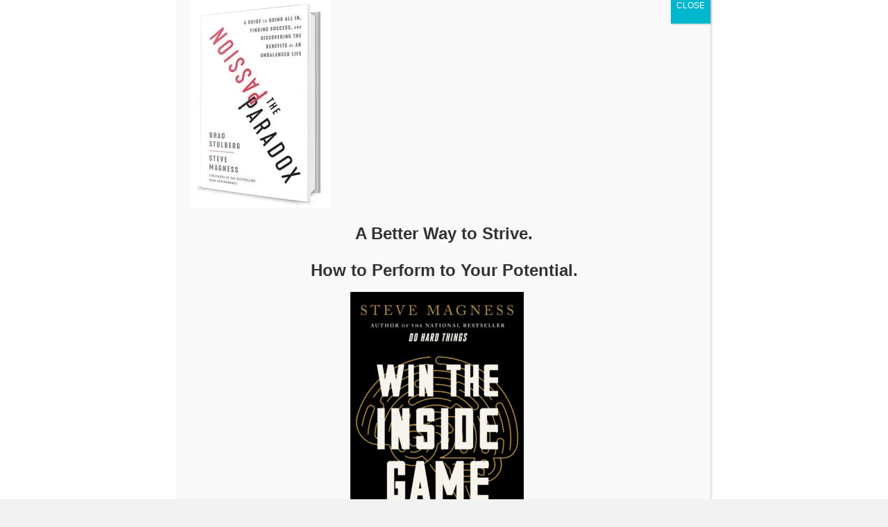

--- FILE ---
content_type: text/html; charset=UTF-8
request_url: https://www.scienceofrunning.com/pp2-book-imagev2?v=47e5dceea252
body_size: 23640
content:
<!DOCTYPE html>
<html lang="en-US">
<head>
<meta charset="UTF-8" />
<meta name='viewport' content='width=device-width, initial-scale=1.0' />
<meta http-equiv='X-UA-Compatible' content='IE=edge' />
<link rel="profile" href="https://gmpg.org/xfn/11" />
<title>PP2 Book ImageV2 &#8211; Science of Running</title>
<meta name='robots' content='max-image-preview:large' />
<script>window._wca = window._wca || [];</script>
<link rel='dns-prefetch' href='//thegrowtheq.kit.com' />
<link rel='dns-prefetch' href='//stats.wp.com' />
<link rel='dns-prefetch' href='//m9m6e2w5.stackpathcdn.com' />
<link rel='dns-prefetch' href='//cdn.shareaholic.net' />
<link rel='dns-prefetch' href='//www.shareaholic.net' />
<link rel='dns-prefetch' href='//analytics.shareaholic.com' />
<link rel='dns-prefetch' href='//recs.shareaholic.com' />
<link rel='dns-prefetch' href='//partner.shareaholic.com' />
<link rel='dns-prefetch' href='//v0.wordpress.com' />
<link rel='dns-prefetch' href='//jetpack.wordpress.com' />
<link rel='dns-prefetch' href='//s0.wp.com' />
<link rel='dns-prefetch' href='//public-api.wordpress.com' />
<link rel='dns-prefetch' href='//0.gravatar.com' />
<link rel='dns-prefetch' href='//1.gravatar.com' />
<link rel='dns-prefetch' href='//2.gravatar.com' />
<link rel='preconnect' href='//i0.wp.com' />
<link rel="alternate" title="oEmbed (JSON)" type="application/json+oembed" href="https://www.scienceofrunning.com/wp-json/oembed/1.0/embed?url=https%3A%2F%2Fwww.scienceofrunning.com%2Fpp2-book-imagev2" />
<link rel="alternate" title="oEmbed (XML)" type="text/xml+oembed" href="https://www.scienceofrunning.com/wp-json/oembed/1.0/embed?url=https%3A%2F%2Fwww.scienceofrunning.com%2Fpp2-book-imagev2&#038;format=xml" />
<!-- Shareaholic - https://www.shareaholic.com -->
<link rel='preload' href='//cdn.shareaholic.net/assets/pub/shareaholic.js' as='script'/>
<script data-no-minify='1' data-cfasync='false'>
_SHR_SETTINGS = {"endpoints":{"local_recs_url":"https:\/\/www.scienceofrunning.com\/wp-admin\/admin-ajax.php?action=shareaholic_permalink_related","ajax_url":"https:\/\/www.scienceofrunning.com\/wp-admin\/admin-ajax.php","share_counts_url":"https:\/\/www.scienceofrunning.com\/wp-admin\/admin-ajax.php?action=shareaholic_share_counts_api"},"site_id":"49fb14cbc48c57d7a79f4721505f3d84","url_components":{"year":"2019","monthnum":"02","day":"25","hour":"14","minute":"38","second":"52","post_id":"3405","postname":"pp2-book-imagev2","category":"uncategorized"}};
</script>
<script data-no-minify='1' data-cfasync='false' src='//cdn.shareaholic.net/assets/pub/shareaholic.js' data-shr-siteid='49fb14cbc48c57d7a79f4721505f3d84' async ></script>

<!-- Shareaholic Content Tags -->
<meta name='shareaholic:site_name' content='Science of Running' />
<meta name='shareaholic:language' content='en-US' />
<meta name='shareaholic:url' content='https://www.scienceofrunning.com/pp2-book-imagev2' />
<meta name='shareaholic:keywords' content='type:attachment' />
<meta name='shareaholic:article_published_time' content='2019-02-25T14:38:52-06:00' />
<meta name='shareaholic:article_modified_time' content='2019-02-25T14:38:52-06:00' />
<meta name='shareaholic:shareable_page' content='true' />
<meta name='shareaholic:article_visibility' content='private' />
<meta name='shareaholic:article_author_name' content='stevemagness' />
<meta name='shareaholic:site_id' content='49fb14cbc48c57d7a79f4721505f3d84' />
<meta name='shareaholic:wp_version' content='9.7.1' />

<!-- Shareaholic Content Tags End -->
<style id='wp-img-auto-sizes-contain-inline-css'>
img:is([sizes=auto i],[sizes^="auto," i]){contain-intrinsic-size:3000px 1500px}
/*# sourceURL=wp-img-auto-sizes-contain-inline-css */
</style>
<style id='wp-emoji-styles-inline-css'>

	img.wp-smiley, img.emoji {
		display: inline !important;
		border: none !important;
		box-shadow: none !important;
		height: 1em !important;
		width: 1em !important;
		margin: 0 0.07em !important;
		vertical-align: -0.1em !important;
		background: none !important;
		padding: 0 !important;
	}
/*# sourceURL=wp-emoji-styles-inline-css */
</style>
<link rel='stylesheet' id='wp-block-library-css' href='https://www.scienceofrunning.com/wp-includes/css/dist/block-library/style.min.css?ver=6.9' media='all' />
<style id='wp-block-search-inline-css'>
.wp-block-search__button{margin-left:10px;word-break:normal}.wp-block-search__button.has-icon{line-height:0}.wp-block-search__button svg{height:1.25em;min-height:24px;min-width:24px;width:1.25em;fill:currentColor;vertical-align:text-bottom}:where(.wp-block-search__button){border:1px solid #ccc;padding:6px 10px}.wp-block-search__inside-wrapper{display:flex;flex:auto;flex-wrap:nowrap;max-width:100%}.wp-block-search__label{width:100%}.wp-block-search.wp-block-search__button-only .wp-block-search__button{box-sizing:border-box;display:flex;flex-shrink:0;justify-content:center;margin-left:0;max-width:100%}.wp-block-search.wp-block-search__button-only .wp-block-search__inside-wrapper{min-width:0!important;transition-property:width}.wp-block-search.wp-block-search__button-only .wp-block-search__input{flex-basis:100%;transition-duration:.3s}.wp-block-search.wp-block-search__button-only.wp-block-search__searchfield-hidden,.wp-block-search.wp-block-search__button-only.wp-block-search__searchfield-hidden .wp-block-search__inside-wrapper{overflow:hidden}.wp-block-search.wp-block-search__button-only.wp-block-search__searchfield-hidden .wp-block-search__input{border-left-width:0!important;border-right-width:0!important;flex-basis:0;flex-grow:0;margin:0;min-width:0!important;padding-left:0!important;padding-right:0!important;width:0!important}:where(.wp-block-search__input){appearance:none;border:1px solid #949494;flex-grow:1;font-family:inherit;font-size:inherit;font-style:inherit;font-weight:inherit;letter-spacing:inherit;line-height:inherit;margin-left:0;margin-right:0;min-width:3rem;padding:8px;text-decoration:unset!important;text-transform:inherit}:where(.wp-block-search__button-inside .wp-block-search__inside-wrapper){background-color:#fff;border:1px solid #949494;box-sizing:border-box;padding:4px}:where(.wp-block-search__button-inside .wp-block-search__inside-wrapper) .wp-block-search__input{border:none;border-radius:0;padding:0 4px}:where(.wp-block-search__button-inside .wp-block-search__inside-wrapper) .wp-block-search__input:focus{outline:none}:where(.wp-block-search__button-inside .wp-block-search__inside-wrapper) :where(.wp-block-search__button){padding:4px 8px}.wp-block-search.aligncenter .wp-block-search__inside-wrapper{margin:auto}.wp-block[data-align=right] .wp-block-search.wp-block-search__button-only .wp-block-search__inside-wrapper{float:right}
/*# sourceURL=https://www.scienceofrunning.com/wp-includes/blocks/search/style.min.css */
</style>
<style id='wp-block-search-theme-inline-css'>
.wp-block-search .wp-block-search__label{font-weight:700}.wp-block-search__button{border:1px solid #ccc;padding:.375em .625em}
/*# sourceURL=https://www.scienceofrunning.com/wp-includes/blocks/search/theme.min.css */
</style>
<link rel='stylesheet' id='wc-blocks-style-css' href='https://www.scienceofrunning.com/wp-content/plugins/woocommerce/assets/client/blocks/wc-blocks.css?ver=wc-9.2.2' media='all' />
<style id='global-styles-inline-css'>
:root{--wp--preset--aspect-ratio--square: 1;--wp--preset--aspect-ratio--4-3: 4/3;--wp--preset--aspect-ratio--3-4: 3/4;--wp--preset--aspect-ratio--3-2: 3/2;--wp--preset--aspect-ratio--2-3: 2/3;--wp--preset--aspect-ratio--16-9: 16/9;--wp--preset--aspect-ratio--9-16: 9/16;--wp--preset--color--black: #000000;--wp--preset--color--cyan-bluish-gray: #abb8c3;--wp--preset--color--white: #ffffff;--wp--preset--color--pale-pink: #f78da7;--wp--preset--color--vivid-red: #cf2e2e;--wp--preset--color--luminous-vivid-orange: #ff6900;--wp--preset--color--luminous-vivid-amber: #fcb900;--wp--preset--color--light-green-cyan: #7bdcb5;--wp--preset--color--vivid-green-cyan: #00d084;--wp--preset--color--pale-cyan-blue: #8ed1fc;--wp--preset--color--vivid-cyan-blue: #0693e3;--wp--preset--color--vivid-purple: #9b51e0;--wp--preset--gradient--vivid-cyan-blue-to-vivid-purple: linear-gradient(135deg,rgb(6,147,227) 0%,rgb(155,81,224) 100%);--wp--preset--gradient--light-green-cyan-to-vivid-green-cyan: linear-gradient(135deg,rgb(122,220,180) 0%,rgb(0,208,130) 100%);--wp--preset--gradient--luminous-vivid-amber-to-luminous-vivid-orange: linear-gradient(135deg,rgb(252,185,0) 0%,rgb(255,105,0) 100%);--wp--preset--gradient--luminous-vivid-orange-to-vivid-red: linear-gradient(135deg,rgb(255,105,0) 0%,rgb(207,46,46) 100%);--wp--preset--gradient--very-light-gray-to-cyan-bluish-gray: linear-gradient(135deg,rgb(238,238,238) 0%,rgb(169,184,195) 100%);--wp--preset--gradient--cool-to-warm-spectrum: linear-gradient(135deg,rgb(74,234,220) 0%,rgb(151,120,209) 20%,rgb(207,42,186) 40%,rgb(238,44,130) 60%,rgb(251,105,98) 80%,rgb(254,248,76) 100%);--wp--preset--gradient--blush-light-purple: linear-gradient(135deg,rgb(255,206,236) 0%,rgb(152,150,240) 100%);--wp--preset--gradient--blush-bordeaux: linear-gradient(135deg,rgb(254,205,165) 0%,rgb(254,45,45) 50%,rgb(107,0,62) 100%);--wp--preset--gradient--luminous-dusk: linear-gradient(135deg,rgb(255,203,112) 0%,rgb(199,81,192) 50%,rgb(65,88,208) 100%);--wp--preset--gradient--pale-ocean: linear-gradient(135deg,rgb(255,245,203) 0%,rgb(182,227,212) 50%,rgb(51,167,181) 100%);--wp--preset--gradient--electric-grass: linear-gradient(135deg,rgb(202,248,128) 0%,rgb(113,206,126) 100%);--wp--preset--gradient--midnight: linear-gradient(135deg,rgb(2,3,129) 0%,rgb(40,116,252) 100%);--wp--preset--font-size--small: 13px;--wp--preset--font-size--medium: 20px;--wp--preset--font-size--large: 36px;--wp--preset--font-size--x-large: 42px;--wp--preset--font-family--inter: "Inter", sans-serif;--wp--preset--font-family--cardo: Cardo;--wp--preset--spacing--20: 0.44rem;--wp--preset--spacing--30: 0.67rem;--wp--preset--spacing--40: 1rem;--wp--preset--spacing--50: 1.5rem;--wp--preset--spacing--60: 2.25rem;--wp--preset--spacing--70: 3.38rem;--wp--preset--spacing--80: 5.06rem;--wp--preset--shadow--natural: 6px 6px 9px rgba(0, 0, 0, 0.2);--wp--preset--shadow--deep: 12px 12px 50px rgba(0, 0, 0, 0.4);--wp--preset--shadow--sharp: 6px 6px 0px rgba(0, 0, 0, 0.2);--wp--preset--shadow--outlined: 6px 6px 0px -3px rgb(255, 255, 255), 6px 6px rgb(0, 0, 0);--wp--preset--shadow--crisp: 6px 6px 0px rgb(0, 0, 0);}:where(.is-layout-flex){gap: 0.5em;}:where(.is-layout-grid){gap: 0.5em;}body .is-layout-flex{display: flex;}.is-layout-flex{flex-wrap: wrap;align-items: center;}.is-layout-flex > :is(*, div){margin: 0;}body .is-layout-grid{display: grid;}.is-layout-grid > :is(*, div){margin: 0;}:where(.wp-block-columns.is-layout-flex){gap: 2em;}:where(.wp-block-columns.is-layout-grid){gap: 2em;}:where(.wp-block-post-template.is-layout-flex){gap: 1.25em;}:where(.wp-block-post-template.is-layout-grid){gap: 1.25em;}.has-black-color{color: var(--wp--preset--color--black) !important;}.has-cyan-bluish-gray-color{color: var(--wp--preset--color--cyan-bluish-gray) !important;}.has-white-color{color: var(--wp--preset--color--white) !important;}.has-pale-pink-color{color: var(--wp--preset--color--pale-pink) !important;}.has-vivid-red-color{color: var(--wp--preset--color--vivid-red) !important;}.has-luminous-vivid-orange-color{color: var(--wp--preset--color--luminous-vivid-orange) !important;}.has-luminous-vivid-amber-color{color: var(--wp--preset--color--luminous-vivid-amber) !important;}.has-light-green-cyan-color{color: var(--wp--preset--color--light-green-cyan) !important;}.has-vivid-green-cyan-color{color: var(--wp--preset--color--vivid-green-cyan) !important;}.has-pale-cyan-blue-color{color: var(--wp--preset--color--pale-cyan-blue) !important;}.has-vivid-cyan-blue-color{color: var(--wp--preset--color--vivid-cyan-blue) !important;}.has-vivid-purple-color{color: var(--wp--preset--color--vivid-purple) !important;}.has-black-background-color{background-color: var(--wp--preset--color--black) !important;}.has-cyan-bluish-gray-background-color{background-color: var(--wp--preset--color--cyan-bluish-gray) !important;}.has-white-background-color{background-color: var(--wp--preset--color--white) !important;}.has-pale-pink-background-color{background-color: var(--wp--preset--color--pale-pink) !important;}.has-vivid-red-background-color{background-color: var(--wp--preset--color--vivid-red) !important;}.has-luminous-vivid-orange-background-color{background-color: var(--wp--preset--color--luminous-vivid-orange) !important;}.has-luminous-vivid-amber-background-color{background-color: var(--wp--preset--color--luminous-vivid-amber) !important;}.has-light-green-cyan-background-color{background-color: var(--wp--preset--color--light-green-cyan) !important;}.has-vivid-green-cyan-background-color{background-color: var(--wp--preset--color--vivid-green-cyan) !important;}.has-pale-cyan-blue-background-color{background-color: var(--wp--preset--color--pale-cyan-blue) !important;}.has-vivid-cyan-blue-background-color{background-color: var(--wp--preset--color--vivid-cyan-blue) !important;}.has-vivid-purple-background-color{background-color: var(--wp--preset--color--vivid-purple) !important;}.has-black-border-color{border-color: var(--wp--preset--color--black) !important;}.has-cyan-bluish-gray-border-color{border-color: var(--wp--preset--color--cyan-bluish-gray) !important;}.has-white-border-color{border-color: var(--wp--preset--color--white) !important;}.has-pale-pink-border-color{border-color: var(--wp--preset--color--pale-pink) !important;}.has-vivid-red-border-color{border-color: var(--wp--preset--color--vivid-red) !important;}.has-luminous-vivid-orange-border-color{border-color: var(--wp--preset--color--luminous-vivid-orange) !important;}.has-luminous-vivid-amber-border-color{border-color: var(--wp--preset--color--luminous-vivid-amber) !important;}.has-light-green-cyan-border-color{border-color: var(--wp--preset--color--light-green-cyan) !important;}.has-vivid-green-cyan-border-color{border-color: var(--wp--preset--color--vivid-green-cyan) !important;}.has-pale-cyan-blue-border-color{border-color: var(--wp--preset--color--pale-cyan-blue) !important;}.has-vivid-cyan-blue-border-color{border-color: var(--wp--preset--color--vivid-cyan-blue) !important;}.has-vivid-purple-border-color{border-color: var(--wp--preset--color--vivid-purple) !important;}.has-vivid-cyan-blue-to-vivid-purple-gradient-background{background: var(--wp--preset--gradient--vivid-cyan-blue-to-vivid-purple) !important;}.has-light-green-cyan-to-vivid-green-cyan-gradient-background{background: var(--wp--preset--gradient--light-green-cyan-to-vivid-green-cyan) !important;}.has-luminous-vivid-amber-to-luminous-vivid-orange-gradient-background{background: var(--wp--preset--gradient--luminous-vivid-amber-to-luminous-vivid-orange) !important;}.has-luminous-vivid-orange-to-vivid-red-gradient-background{background: var(--wp--preset--gradient--luminous-vivid-orange-to-vivid-red) !important;}.has-very-light-gray-to-cyan-bluish-gray-gradient-background{background: var(--wp--preset--gradient--very-light-gray-to-cyan-bluish-gray) !important;}.has-cool-to-warm-spectrum-gradient-background{background: var(--wp--preset--gradient--cool-to-warm-spectrum) !important;}.has-blush-light-purple-gradient-background{background: var(--wp--preset--gradient--blush-light-purple) !important;}.has-blush-bordeaux-gradient-background{background: var(--wp--preset--gradient--blush-bordeaux) !important;}.has-luminous-dusk-gradient-background{background: var(--wp--preset--gradient--luminous-dusk) !important;}.has-pale-ocean-gradient-background{background: var(--wp--preset--gradient--pale-ocean) !important;}.has-electric-grass-gradient-background{background: var(--wp--preset--gradient--electric-grass) !important;}.has-midnight-gradient-background{background: var(--wp--preset--gradient--midnight) !important;}.has-small-font-size{font-size: var(--wp--preset--font-size--small) !important;}.has-medium-font-size{font-size: var(--wp--preset--font-size--medium) !important;}.has-large-font-size{font-size: var(--wp--preset--font-size--large) !important;}.has-x-large-font-size{font-size: var(--wp--preset--font-size--x-large) !important;}
/*# sourceURL=global-styles-inline-css */
</style>

<style id='classic-theme-styles-inline-css'>
/*! This file is auto-generated */
.wp-block-button__link{color:#fff;background-color:#32373c;border-radius:9999px;box-shadow:none;text-decoration:none;padding:calc(.667em + 2px) calc(1.333em + 2px);font-size:1.125em}.wp-block-file__button{background:#32373c;color:#fff;text-decoration:none}
/*# sourceURL=/wp-includes/css/classic-themes.min.css */
</style>
<link rel='stylesheet' id='convertkit-broadcasts-css' href='https://www.scienceofrunning.com/wp-content/plugins/convertkit/resources/frontend/css/broadcasts.css?ver=2.6.2' media='all' />
<link rel='stylesheet' id='convertkit-button-css' href='https://www.scienceofrunning.com/wp-content/plugins/convertkit/resources/frontend/css/button.css?ver=2.6.2' media='all' />
<link rel='stylesheet' id='convertkit-form-css' href='https://www.scienceofrunning.com/wp-content/plugins/convertkit/resources/frontend/css/form.css?ver=2.6.2' media='all' />
<link rel='stylesheet' id='wpmenucart-icons-css' href='https://www.scienceofrunning.com/wp-content/plugins/woocommerce-menu-bar-cart/assets/css/wpmenucart-icons.min.css?ver=2.10.1' media='all' />
<style id='wpmenucart-icons-inline-css'>
@font-face{font-family:WPMenuCart;src:url(https://www.scienceofrunning.com/wp-content/plugins/woocommerce-menu-bar-cart/assets/fonts/WPMenuCart.eot);src:url(https://www.scienceofrunning.com/wp-content/plugins/woocommerce-menu-bar-cart/assets/fonts/WPMenuCart.eot?#iefix) format('embedded-opentype'),url(https://www.scienceofrunning.com/wp-content/plugins/woocommerce-menu-bar-cart/assets/fonts/WPMenuCart.woff2) format('woff2'),url(https://www.scienceofrunning.com/wp-content/plugins/woocommerce-menu-bar-cart/assets/fonts/WPMenuCart.woff) format('woff'),url(https://www.scienceofrunning.com/wp-content/plugins/woocommerce-menu-bar-cart/assets/fonts/WPMenuCart.ttf) format('truetype'),url(https://www.scienceofrunning.com/wp-content/plugins/woocommerce-menu-bar-cart/assets/fonts/WPMenuCart.svg#WPMenuCart) format('svg');font-weight:400;font-style:normal;font-display:swap}
/*# sourceURL=wpmenucart-icons-inline-css */
</style>
<link rel='stylesheet' id='wpmenucart-css' href='https://www.scienceofrunning.com/wp-content/plugins/woocommerce-menu-bar-cart/assets/css/wpmenucart-main.min.css?ver=2.10.1' media='all' />
<link rel='stylesheet' id='woocommerce-layout-css' href='https://www.scienceofrunning.com/wp-content/plugins/woocommerce/assets/css/woocommerce-layout.css?ver=9.2.2' media='all' />
<style id='woocommerce-layout-inline-css'>

	.infinite-scroll .woocommerce-pagination {
		display: none;
	}
/*# sourceURL=woocommerce-layout-inline-css */
</style>
<link rel='stylesheet' id='woocommerce-smallscreen-css' href='https://www.scienceofrunning.com/wp-content/plugins/woocommerce/assets/css/woocommerce-smallscreen.css?ver=9.2.2' media='only screen and (max-width: 767px)' />
<link rel='stylesheet' id='woocommerce-general-css' href='https://www.scienceofrunning.com/wp-content/plugins/woocommerce/assets/css/woocommerce.css?ver=9.2.2' media='all' />
<style id='woocommerce-inline-inline-css'>
.woocommerce form .form-row .required { visibility: visible; }
/*# sourceURL=woocommerce-inline-inline-css */
</style>
<link rel='stylesheet' id='wc-gateway-ppec-frontend-css' href='https://www.scienceofrunning.com/wp-content/plugins/woocommerce-gateway-paypal-express-checkout/assets/css/wc-gateway-ppec-frontend.css?ver=2.1.3' media='all' />
<link rel='stylesheet' id='popup-maker-site-css' href='//www.scienceofrunning.com/wp-content/uploads/pum/pum-site-styles.css?generated=1725300346&#038;ver=1.19.2' media='all' />
<link rel='stylesheet' id='jquery-magnificpopup-css' href='https://www.scienceofrunning.com/wp-content/plugins/bb-plugin/css/jquery.magnificpopup.css?ver=2.9.4.1' media='all' />
<link rel='stylesheet' id='font-awesome-5-css' href='https://www.scienceofrunning.com/wp-content/plugins/bb-plugin/fonts/fontawesome/5.15.4/css/all.min.css?ver=2.9.4.1' media='all' />
<link rel='stylesheet' id='base-css' href='https://www.scienceofrunning.com/wp-content/themes/bb-theme/css/base.min.css?ver=1.7.6.3' media='all' />
<link rel='stylesheet' id='fl-automator-skin-css' href='https://www.scienceofrunning.com/wp-content/uploads/bb-theme/skin-6535c6c35595f.css?ver=1.7.6.3' media='all' />
<link rel='stylesheet' id='fl-child-theme-css' href='https://www.scienceofrunning.com/wp-content/themes/bb-theme-child/style.css?ver=6.9' media='all' />
<script src="https://www.scienceofrunning.com/wp-includes/js/jquery/jquery.min.js?ver=3.7.1" id="jquery-core-js"></script>
<script src="https://www.scienceofrunning.com/wp-includes/js/jquery/jquery-migrate.min.js?ver=3.4.1" id="jquery-migrate-js"></script>
<script id="wpmenucart-ajax-assist-js-extra">
var wpmenucart_ajax_assist = {"shop_plugin":"woocommerce","always_display":"1"};
//# sourceURL=wpmenucart-ajax-assist-js-extra
</script>
<script src="https://www.scienceofrunning.com/wp-content/plugins/woocommerce-menu-bar-cart/assets/js/wpmenucart-ajax-assist.min.js?ver=2.10.1" id="wpmenucart-ajax-assist-js"></script>
<script src="https://www.scienceofrunning.com/wp-content/plugins/woocommerce/assets/js/jquery-blockui/jquery.blockUI.min.js?ver=2.7.0-wc.9.2.2" id="jquery-blockui-js" defer data-wp-strategy="defer"></script>
<script id="wc-add-to-cart-js-extra">
var wc_add_to_cart_params = {"ajax_url":"/wp-admin/admin-ajax.php","wc_ajax_url":"/?wc-ajax=%%endpoint%%","i18n_view_cart":"View cart","cart_url":"https://www.scienceofrunning.com/cart","is_cart":"","cart_redirect_after_add":"yes"};
//# sourceURL=wc-add-to-cart-js-extra
</script>
<script src="https://www.scienceofrunning.com/wp-content/plugins/woocommerce/assets/js/frontend/add-to-cart.min.js?ver=9.2.2" id="wc-add-to-cart-js" defer data-wp-strategy="defer"></script>
<script src="https://www.scienceofrunning.com/wp-content/plugins/woocommerce/assets/js/js-cookie/js.cookie.min.js?ver=2.1.4-wc.9.2.2" id="js-cookie-js" defer data-wp-strategy="defer"></script>
<script id="woocommerce-js-extra">
var woocommerce_params = {"ajax_url":"/wp-admin/admin-ajax.php","wc_ajax_url":"/?wc-ajax=%%endpoint%%"};
//# sourceURL=woocommerce-js-extra
</script>
<script src="https://www.scienceofrunning.com/wp-content/plugins/woocommerce/assets/js/frontend/woocommerce.min.js?ver=9.2.2" id="woocommerce-js" defer data-wp-strategy="defer"></script>
<script src="https://stats.wp.com/s-202605.js" id="woocommerce-analytics-js" defer data-wp-strategy="defer"></script>
<link rel="https://api.w.org/" href="https://www.scienceofrunning.com/wp-json/" /><link rel="alternate" title="JSON" type="application/json" href="https://www.scienceofrunning.com/wp-json/wp/v2/media/3405" /><link rel="EditURI" type="application/rsd+xml" title="RSD" href="https://www.scienceofrunning.com/xmlrpc.php?rsd" />
<link rel="canonical" href="https://www.scienceofrunning.com/pp2-book-imagev2" />
<link rel='shortlink' href='https://wp.me/a7Bkfw-SV' />
	<style>img#wpstats{display:none}</style>
		<style data-context="foundation-flickity-css">/*! Flickity v2.0.2
http://flickity.metafizzy.co
---------------------------------------------- */.flickity-enabled{position:relative}.flickity-enabled:focus{outline:0}.flickity-viewport{overflow:hidden;position:relative;height:100%}.flickity-slider{position:absolute;width:100%;height:100%}.flickity-enabled.is-draggable{-webkit-tap-highlight-color:transparent;tap-highlight-color:transparent;-webkit-user-select:none;-moz-user-select:none;-ms-user-select:none;user-select:none}.flickity-enabled.is-draggable .flickity-viewport{cursor:move;cursor:-webkit-grab;cursor:grab}.flickity-enabled.is-draggable .flickity-viewport.is-pointer-down{cursor:-webkit-grabbing;cursor:grabbing}.flickity-prev-next-button{position:absolute;top:50%;width:44px;height:44px;border:none;border-radius:50%;background:#fff;background:hsla(0,0%,100%,.75);cursor:pointer;-webkit-transform:translateY(-50%);transform:translateY(-50%)}.flickity-prev-next-button:hover{background:#fff}.flickity-prev-next-button:focus{outline:0;box-shadow:0 0 0 5px #09f}.flickity-prev-next-button:active{opacity:.6}.flickity-prev-next-button.previous{left:10px}.flickity-prev-next-button.next{right:10px}.flickity-rtl .flickity-prev-next-button.previous{left:auto;right:10px}.flickity-rtl .flickity-prev-next-button.next{right:auto;left:10px}.flickity-prev-next-button:disabled{opacity:.3;cursor:auto}.flickity-prev-next-button svg{position:absolute;left:20%;top:20%;width:60%;height:60%}.flickity-prev-next-button .arrow{fill:#333}.flickity-page-dots{position:absolute;width:100%;bottom:-25px;padding:0;margin:0;list-style:none;text-align:center;line-height:1}.flickity-rtl .flickity-page-dots{direction:rtl}.flickity-page-dots .dot{display:inline-block;width:10px;height:10px;margin:0 8px;background:#333;border-radius:50%;opacity:.25;cursor:pointer}.flickity-page-dots .dot.is-selected{opacity:1}</style>	<noscript><style>.woocommerce-product-gallery{ opacity: 1 !important; }</style></noscript>
	
<!-- Jetpack Open Graph Tags -->
<meta property="og:type" content="article" />
<meta property="og:title" content="PP2 Book ImageV2" />
<meta property="og:url" content="https://www.scienceofrunning.com/pp2-book-imagev2" />
<meta property="og:description" content="Visit the post for more." />
<meta property="article:published_time" content="2019-02-25T20:38:52+00:00" />
<meta property="article:modified_time" content="2019-02-25T20:38:52+00:00" />
<meta property="og:site_name" content="Science of Running" />
<meta property="og:image" content="https://www.scienceofrunning.com/wp-content/uploads/2019/02/PP2-Book-ImageV2.jpg" />
<meta property="og:image:alt" content="" />
<meta property="og:locale" content="en_US" />
<meta name="twitter:site" content="@stevemagness" />
<meta name="twitter:text:title" content="PP2 Book ImageV2" />
<meta name="twitter:image" content="https://i0.wp.com/www.scienceofrunning.com/wp-content/uploads/2019/02/PP2-Book-ImageV2.jpg?fit=270%2C401&#038;ssl=1&#038;w=144" />
<meta name="twitter:card" content="summary" />
<meta name="twitter:description" content="Visit the post for more." />

<!-- End Jetpack Open Graph Tags -->
<style class='wp-fonts-local'>
@font-face{font-family:Inter;font-style:normal;font-weight:300 900;font-display:fallback;src:url('https://www.scienceofrunning.com/wp-content/plugins/woocommerce/assets/fonts/Inter-VariableFont_slnt,wght.woff2') format('woff2');font-stretch:normal;}
@font-face{font-family:Cardo;font-style:normal;font-weight:400;font-display:fallback;src:url('https://www.scienceofrunning.com/wp-content/plugins/woocommerce/assets/fonts/cardo_normal_400.woff2') format('woff2');}
</style>
<link rel="icon" href="https://i0.wp.com/www.scienceofrunning.com/wp-content/uploads/2018/05/cropped-Science-of-running-logo-1-414920417-1525399965743.png?fit=32%2C32&#038;ssl=1" sizes="32x32" />
<link rel="icon" href="https://i0.wp.com/www.scienceofrunning.com/wp-content/uploads/2018/05/cropped-Science-of-running-logo-1-414920417-1525399965743.png?fit=192%2C192&#038;ssl=1" sizes="192x192" />
<link rel="apple-touch-icon" href="https://i0.wp.com/www.scienceofrunning.com/wp-content/uploads/2018/05/cropped-Science-of-running-logo-1-414920417-1525399965743.png?fit=180%2C180&#038;ssl=1" />
<meta name="msapplication-TileImage" content="https://i0.wp.com/www.scienceofrunning.com/wp-content/uploads/2018/05/cropped-Science-of-running-logo-1-414920417-1525399965743.png?fit=209%2C208&#038;ssl=1" />
<style>.ios7.web-app-mode.has-fixed header{ background-color: rgba(45,53,63,.88);}</style><link rel='stylesheet' id='genericons-css' href='https://www.scienceofrunning.com/wp-content/plugins/jetpack/_inc/genericons/genericons/genericons.css?ver=3.1' media='all' />
<link rel='stylesheet' id='jetpack_social_media_icons_widget-css' href='https://www.scienceofrunning.com/wp-content/plugins/jetpack/modules/widgets/social-media-icons/style.css?ver=20150602' media='all' />
<link rel='stylesheet' id='jetpack-top-posts-widget-css' href='https://www.scienceofrunning.com/wp-content/plugins/jetpack/modules/widgets/top-posts/style.css?ver=20141013' media='all' />
</head>
<body data-rsssl=1 class="attachment wp-singular attachment-template-default single single-attachment postid-3405 attachmentid-3405 attachment-jpeg wp-theme-bb-theme wp-child-theme-bb-theme-child theme-bb-theme fl-builder-2-9-4-1 fl-theme-1-7-6-3 fl-no-js woocommerce-no-js fl-framework-base fl-preset-default fl-full-width fl-shrink fl-header-padding-top-custom fl-search-active fl-submenu-indicator" itemscope="itemscope" itemtype="https://schema.org/WebPage">

<a aria-label="Skip to content" class="fl-screen-reader-text" href="#fl-main-content">Skip to content</a><div class="fl-page">
	<header class="fl-page-header fl-page-header-primary fl-page-nav-bottom fl-page-nav-toggle-button fl-page-nav-toggle-visible-mobile" itemscope="itemscope" itemtype="https://schema.org/WPHeader" role="banner">
	<div class="fl-page-header-wrap">
		<div class="fl-page-header-container container">
			<div class="fl-page-header-row row">
				<div class="col-sm-6 col-md-6 fl-page-header-logo-col">
					<div class="fl-page-header-logo" itemscope="itemscope" itemtype="https://schema.org/Organization">
						<a href="https://www.scienceofrunning.com/" itemprop="url"><div class="fl-logo-text" itemprop="name"></div></a>
											</div>
				</div>
				<div class="col-sm-6 col-md-6 fl-page-nav-col">
					<div class="fl-page-header-content">
											</div>
				</div>
			</div>
		</div>
	</div>
	<div class="fl-page-nav-wrap">
		<div class="fl-page-nav-container container">
			<nav class="fl-page-nav navbar navbar-default navbar-expand-md" aria-label="Header Menu" itemscope="itemscope" itemtype="https://schema.org/SiteNavigationElement" role="navigation">
				<button type="button" class="navbar-toggle navbar-toggler" data-toggle="collapse" data-target=".fl-page-nav-collapse">
					<span>Menu</span>
				</button>
				<div class="fl-page-nav-collapse collapse navbar-collapse">
					<ul id="menu-menu" class="nav navbar-nav menu fl-theme-menu"><li id="menu-item-969" class="menu-item menu-item-type-custom menu-item-object-custom menu-item-home menu-item-969 nav-item"><a href="https://www.scienceofrunning.com/" class="nav-link">Home</a></li>
<li id="menu-item-978" class="menu-item menu-item-type-post_type menu-item-object-page menu-item-has-children menu-item-978 nav-item"><a href="https://www.scienceofrunning.com/about" class="nav-link">About</a><div class="fl-submenu-icon-wrap"><span class="fl-submenu-toggle-icon"></span></div>
<ul class="sub-menu">
	<li id="menu-item-1880" class="menu-item menu-item-type-post_type menu-item-object-page menu-item-1880 nav-item"><a href="https://www.scienceofrunning.com/about" class="nav-link">About Steve Magness</a></li>
	<li id="menu-item-980" class="menu-item menu-item-type-post_type menu-item-object-page menu-item-980 nav-item"><a href="https://www.scienceofrunning.com/speakingconsulting" class="nav-link">Performance Consulting</a></li>
	<li id="menu-item-979" class="menu-item menu-item-type-post_type menu-item-object-page menu-item-979 nav-item"><a href="https://www.scienceofrunning.com/elite-coaching" class="nav-link">Elite Running Coaching</a></li>
	<li id="menu-item-3908" class="menu-item menu-item-type-post_type menu-item-object-page menu-item-3908 nav-item"><a href="https://www.scienceofrunning.com/speaking" class="nav-link">Speaking</a></li>
</ul>
</li>
<li id="menu-item-4113" class="menu-item menu-item-type-post_type menu-item-object-page menu-item-has-children menu-item-4113 nav-item"><a href="https://www.scienceofrunning.com/the-books" class="nav-link">The Books</a><div class="fl-submenu-icon-wrap"><span class="fl-submenu-toggle-icon"></span></div>
<ul class="sub-menu">
	<li id="menu-item-5943" class="menu-item menu-item-type-post_type menu-item-object-page menu-item-5943 nav-item"><a href="https://www.scienceofrunning.com/do-hard-things-copy-2" class="nav-link">Win The Inside Game</a></li>
	<li id="menu-item-4384" class="menu-item menu-item-type-post_type menu-item-object-page menu-item-4384 nav-item"><a href="https://www.scienceofrunning.com/do-hard-things" class="nav-link">Do Hard Things</a></li>
	<li id="menu-item-2223" class="menu-item menu-item-type-custom menu-item-object-custom menu-item-2223 nav-item"><a href="https://www.scienceofrunning.com/the-books#Passion" class="nav-link">Peak Performance</a></li>
	<li id="menu-item-2222" class="menu-item menu-item-type-custom menu-item-object-custom menu-item-2222 nav-item"><a href="https://www.scienceofrunning.com/the-books#Science" class="nav-link">The Science of Running</a></li>
</ul>
</li>
<li id="menu-item-1870" class="menu-item menu-item-type-post_type menu-item-object-page menu-item-has-children menu-item-1870 nav-item"><a href="https://www.scienceofrunning.com/the-school-of-coaching" class="nav-link">Blog and Articles</a><div class="fl-submenu-icon-wrap"><span class="fl-submenu-toggle-icon"></span></div>
<ul class="sub-menu">
	<li id="menu-item-1879" class="menu-item menu-item-type-post_type menu-item-object-page menu-item-1879 nav-item"><a href="https://www.scienceofrunning.com/the-school-of-coaching" class="nav-link">Start Here</a></li>
	<li id="menu-item-1002" class="menu-item menu-item-type-post_type menu-item-object-page menu-item-1002 nav-item"><a href="https://www.scienceofrunning.com/recommended-reads" class="nav-link">The Foundation: Recommended Books</a></li>
	<li id="menu-item-1876" class="menu-item menu-item-type-post_type menu-item-object-page menu-item-1876 nav-item"><a href="https://www.scienceofrunning.com/section-1-a-philosophy-of-coaching" class="nav-link">Section 1: Philosophy of Coaching</a></li>
	<li id="menu-item-1877" class="menu-item menu-item-type-post_type menu-item-object-page menu-item-1877 nav-item"><a href="https://www.scienceofrunning.com/section-2-the-history-of-endurance-training" class="nav-link">Section 2: The History of Endurance Training</a></li>
	<li id="menu-item-1875" class="menu-item menu-item-type-post_type menu-item-object-page menu-item-1875 nav-item"><a href="https://www.scienceofrunning.com/section-3-teaching-and-learning" class="nav-link">Section 3: Teaching and Learning</a></li>
	<li id="menu-item-1874" class="menu-item menu-item-type-post_type menu-item-object-page menu-item-1874 nav-item"><a href="https://www.scienceofrunning.com/section-4-the-mental-game-understanding-people-and-ourselves" class="nav-link">Section 4: The Mental Game</a></li>
	<li id="menu-item-1873" class="menu-item menu-item-type-post_type menu-item-object-page menu-item-1873 nav-item"><a href="https://www.scienceofrunning.com/section-5-the-world-of-science" class="nav-link">Section 5: The World of Science</a></li>
	<li id="menu-item-1872" class="menu-item menu-item-type-post_type menu-item-object-page menu-item-1872 nav-item"><a href="https://www.scienceofrunning.com/section-6-the-mechanics-of-athletics" class="nav-link">Section 6: The Mechanics of Athletics</a></li>
	<li id="menu-item-1871" class="menu-item menu-item-type-post_type menu-item-object-page menu-item-1871 nav-item"><a href="https://www.scienceofrunning.com/section-7-the-training-details" class="nav-link">Section 7: The Training Details</a></li>
</ul>
</li>
<li id="menu-item-4119" class="menu-item menu-item-type-post_type menu-item-object-page menu-item-has-children menu-item-4119 nav-item"><a href="https://www.scienceofrunning.com/education" class="nav-link">Education &#038; Courses</a><div class="fl-submenu-icon-wrap"><span class="fl-submenu-toggle-icon"></span></div>
<ul class="sub-menu">
	<li id="menu-item-3121" class="menu-item menu-item-type-custom menu-item-object-custom menu-item-3121 nav-item"><a href="https://the-science-of-running.teachable.com/p/the-scholar-program" class="nav-link">The Scholar Mentorship Program</a></li>
	<li id="menu-item-4088" class="menu-item menu-item-type-custom menu-item-object-custom menu-item-4088 nav-item"><a href="https://the-science-of-running.teachable.com/" class="nav-link">Online Courses</a></li>
</ul>
</li>
<li id="menu-item-3895" class="menu-item menu-item-type-post_type menu-item-object-page menu-item-has-children menu-item-3895 nav-item"><a href="https://www.scienceofrunning.com/podcast-2" class="nav-link">Podcasts</a><div class="fl-submenu-icon-wrap"><span class="fl-submenu-toggle-icon"></span></div>
<ul class="sub-menu">
	<li id="menu-item-4089" class="menu-item menu-item-type-post_type menu-item-object-page menu-item-4089 nav-item"><a href="https://www.scienceofrunning.com/podcast-2" class="nav-link">On Coaching Podcast</a></li>
	<li id="menu-item-4090" class="menu-item menu-item-type-custom menu-item-object-custom menu-item-4090 nav-item"><a href="https://thegrowtheq.com/gepodcast/" class="nav-link">The Growth Equation Podcast</a></li>
</ul>
</li>
<li id="menu-item-1003" class="menu-item menu-item-type-custom menu-item-object-custom menu-item-1003 nav-item"><a target="_blank" href="https://thegrowtheq.com/articles/" class="nav-link">Newsletter</a></li>
<li id="menu-item-2848" class="menu-item menu-item-type-post_type menu-item-object-page menu-item-has-children menu-item-2848 nav-item"><a href="https://www.scienceofrunning.com/shop" class="nav-link">Shop</a><div class="fl-submenu-icon-wrap"><span class="fl-submenu-toggle-icon"></span></div>
<ul class="sub-menu">
	<li id="menu-item-2852" class="menu-item menu-item-type-taxonomy menu-item-object-product_cat menu-item-2852 nav-item"><a href="https://www.scienceofrunning.com/product-category/books" class="nav-link">Books and Guides</a></li>
	<li id="menu-item-2851" class="menu-item menu-item-type-taxonomy menu-item-object-product_cat menu-item-2851 nav-item"><a href="https://www.scienceofrunning.com/product-category/seminars-and-courses" class="nav-link">Courses</a></li>
</ul>
</li>
<li class="menu-item wpmenucartli wpmenucart-display-standard menu-item nav-item" id="wpmenucartli"><a class="wpmenucart-contents empty-wpmenucart-visible" href="https://www.scienceofrunning.com/shop" title="Start shopping"><i class="wpmenucart-icon-shopping-cart-0" role="img" aria-label="Cart"></i><span class="cartcontents">0 items</span></a></li></ul><div class="fl-page-nav-search">
	<a href="javascript:void(0);" class="fas fa-search" aria-label="Search" aria-expanded="false" aria-haspopup="true" id='flsearchform'></a>
	<form method="get" role="search" aria-label="Search" action="https://www.scienceofrunning.com/" title="Type and press Enter to search.">
		<input type="search" class="fl-search-input form-control" name="s" placeholder="Search" value="" aria-labelledby="flsearchform" />
	</form>
</div>
				</div>
			</nav>
		</div>
	</div>
</header><!-- .fl-page-header -->
	<div id="fl-main-content" class="fl-page-content" itemprop="mainContentOfPage" role="main">

		
<div class="container">
	<div class="row">

		
		<div class="fl-content fl-content-left col-md-8">
			<article class="fl-post post-3405 attachment type-attachment status-inherit hentry" id="fl-post-3405" itemscope itemtype="https://schema.org/BlogPosting">

	
	<header class="fl-post-header" role="banner">
		<h1 class="fl-post-title" itemprop="headline">
			PP2 Book ImageV2					</h1>
		<div class="fl-post-meta fl-post-meta-top"><span class="fl-post-author">By <a href="https://www.scienceofrunning.com/author/stevemagness"><span>stevemagness</span></a></span></div><meta itemscope itemprop="mainEntityOfPage" itemtype="https://schema.org/WebPage" itemid="https://www.scienceofrunning.com/pp2-book-imagev2" content="PP2 Book ImageV2" /><meta itemprop="datePublished" content="2019-02-25" /><meta itemprop="dateModified" content="2019-02-25" /><div itemprop="publisher" itemscope itemtype="https://schema.org/Organization"><meta itemprop="name" content="Science of Running"></div><div itemscope itemprop="author" itemtype="https://schema.org/Person"><meta itemprop="url" content="https://www.scienceofrunning.com/author/stevemagness" /><meta itemprop="name" content="stevemagness" /></div><div itemprop="interactionStatistic" itemscope itemtype="https://schema.org/InteractionCounter"><meta itemprop="interactionType" content="https://schema.org/CommentAction" /><meta itemprop="userInteractionCount" content="0" /></div>	</header><!-- .fl-post-header -->

	
	
	<div class="fl-post-content clearfix" itemprop="text">
		<div style='display:none;' class='shareaholic-canvas' data-app='share_buttons' data-title='PP2 Book ImageV2' data-link='https://www.scienceofrunning.com/pp2-book-imagev2' data-app-id-name='post_above_content'></div><p class="attachment"><a href="https://i0.wp.com/www.scienceofrunning.com/wp-content/uploads/2019/02/PP2-Book-ImageV2.jpg?ssl=1"><img decoding="async" width="202" height="300" src="https://i0.wp.com/www.scienceofrunning.com/wp-content/uploads/2019/02/PP2-Book-ImageV2.jpg?fit=202%2C300&amp;ssl=1" class="attachment-medium size-medium" alt="" srcset="https://i0.wp.com/www.scienceofrunning.com/wp-content/uploads/2019/02/PP2-Book-ImageV2.jpg?w=270&amp;ssl=1 270w, https://i0.wp.com/www.scienceofrunning.com/wp-content/uploads/2019/02/PP2-Book-ImageV2.jpg?resize=202%2C300&amp;ssl=1 202w" sizes="(max-width: 202px) 100vw, 202px" /></a></p>
<h2>Get My New Guide on: The Science of Creating Workouts</h2>
<script src="https://f.convertkit.com/ckjs/ck.5.js"></script>
      <form action="https://app.convertkit.com/forms/5745932/subscriptions" class="seva-form formkit-form" method="post" data-sv-form="5745932" data-uid="4be57a7daa" data-format="inline" data-version="5" data-options="{&quot;settings&quot;:{&quot;after_subscribe&quot;:{&quot;action&quot;:&quot;message&quot;,&quot;success_message&quot;:&quot;Success! The Bonus Chapter is on its way!&quot;,&quot;redirect_url&quot;:&quot;&quot;},&quot;analytics&quot;:{&quot;google&quot;:null,&quot;fathom&quot;:null,&quot;facebook&quot;:null,&quot;segment&quot;:null,&quot;pinterest&quot;:null,&quot;sparkloop&quot;:null,&quot;googletagmanager&quot;:null},&quot;modal&quot;:{&quot;trigger&quot;:&quot;timer&quot;,&quot;scroll_percentage&quot;:null,&quot;timer&quot;:5,&quot;devices&quot;:&quot;all&quot;,&quot;show_once_every&quot;:15},&quot;powered_by&quot;:{&quot;show&quot;:false,&quot;url&quot;:&quot;https://convertkit.com/features/forms?utm_campaign=poweredby&amp;utm_content=form&amp;utm_medium=referral&amp;utm_source=dynamic&quot;},&quot;recaptcha&quot;:{&quot;enabled&quot;:false},&quot;return_visitor&quot;:{&quot;action&quot;:&quot;show&quot;,&quot;custom_content&quot;:&quot;&quot;},&quot;slide_in&quot;:{&quot;display_in&quot;:&quot;bottom_right&quot;,&quot;trigger&quot;:&quot;timer&quot;,&quot;scroll_percentage&quot;:null,&quot;timer&quot;:5,&quot;devices&quot;:&quot;all&quot;,&quot;show_once_every&quot;:15},&quot;sticky_bar&quot;:{&quot;display_in&quot;:&quot;top&quot;,&quot;trigger&quot;:&quot;timer&quot;,&quot;scroll_percentage&quot;:null,&quot;timer&quot;:5,&quot;devices&quot;:&quot;all&quot;,&quot;show_once_every&quot;:15}},&quot;version&quot;:&quot;5&quot;}" min-width="400 500 600 700 800"><div data-style="clean"><ul class="formkit-alert formkit-alert-error" data-element="errors" data-group="alert"></ul><div data-element="fields" data-stacked="false" class="seva-fields formkit-fields"><div class="formkit-field"><input class="formkit-input" name="email_address" style="color: rgb(0, 0, 0); border-color: rgb(227, 227, 227); border-radius: 4px; font-weight: 400;" aria-label="Email Address" placeholder="Email Address" required="" type="email"></div><button data-element="submit" class="formkit-submit formkit-submit" style="color: rgb(255, 255, 255); background-color: rgb(22, 119, 190); border-radius: 4px; font-weight: 400;"><div class="formkit-spinner"><div></div><div></div><div></div></div><span class="">Download The Guide</span></button></div></div><style>.formkit-form[data-uid="4be57a7daa"] *{box-sizing:border-box;}.formkit-form[data-uid="4be57a7daa"]{-webkit-font-smoothing:antialiased;-moz-osx-font-smoothing:grayscale;}.formkit-form[data-uid="4be57a7daa"] legend{border:none;font-size:inherit;margin-bottom:10px;padding:0;position:relative;display:table;}.formkit-form[data-uid="4be57a7daa"] fieldset{border:0;padding:0.01em 0 0 0;margin:0;min-width:0;}.formkit-form[data-uid="4be57a7daa"] body:not(:-moz-handler-blocked) fieldset{display:table-cell;}.formkit-form[data-uid="4be57a7daa"] h1,.formkit-form[data-uid="4be57a7daa"] h2,.formkit-form[data-uid="4be57a7daa"] h3,.formkit-form[data-uid="4be57a7daa"] h4,.formkit-form[data-uid="4be57a7daa"] h5,.formkit-form[data-uid="4be57a7daa"] h6{color:inherit;font-size:inherit;font-weight:inherit;}.formkit-form[data-uid="4be57a7daa"] h2{font-size:1.5em;margin:1em 0;}.formkit-form[data-uid="4be57a7daa"] h3{font-size:1.17em;margin:1em 0;}.formkit-form[data-uid="4be57a7daa"] p{color:inherit;font-size:inherit;font-weight:inherit;}.formkit-form[data-uid="4be57a7daa"] ol:not([template-default]),.formkit-form[data-uid="4be57a7daa"] ul:not([template-default]),.formkit-form[data-uid="4be57a7daa"] blockquote:not([template-default]){text-align:left;}.formkit-form[data-uid="4be57a7daa"] p:not([template-default]),.formkit-form[data-uid="4be57a7daa"] hr:not([template-default]),.formkit-form[data-uid="4be57a7daa"] blockquote:not([template-default]),.formkit-form[data-uid="4be57a7daa"] ol:not([template-default]),.formkit-form[data-uid="4be57a7daa"] ul:not([template-default]){color:inherit;font-style:initial;}.formkit-form[data-uid="4be57a7daa"] .ordered-list,.formkit-form[data-uid="4be57a7daa"] .unordered-list{list-style-position:outside !important;padding-left:1em;}.formkit-form[data-uid="4be57a7daa"] .list-item{padding-left:0;}.formkit-form[data-uid="4be57a7daa"][data-format="modal"]{display:none;}.formkit-form[data-uid="4be57a7daa"][data-format="slide in"]{display:none;}.formkit-form[data-uid="4be57a7daa"][data-format="sticky bar"]{display:none;}.formkit-sticky-bar .formkit-form[data-uid="4be57a7daa"][data-format="sticky bar"]{display:block;}.formkit-form[data-uid="4be57a7daa"] .formkit-input,.formkit-form[data-uid="4be57a7daa"] .formkit-select,.formkit-form[data-uid="4be57a7daa"] .formkit-checkboxes{width:100%;}.formkit-form[data-uid="4be57a7daa"] .formkit-button,.formkit-form[data-uid="4be57a7daa"] .formkit-submit{border:0;border-radius:5px;color:#ffffff;cursor:pointer;display:inline-block;text-align:center;font-size:15px;font-weight:500;cursor:pointer;margin-bottom:15px;overflow:hidden;padding:0;position:relative;vertical-align:middle;}.formkit-form[data-uid="4be57a7daa"] .formkit-button:hover,.formkit-form[data-uid="4be57a7daa"] .formkit-submit:hover,.formkit-form[data-uid="4be57a7daa"] .formkit-button:focus,.formkit-form[data-uid="4be57a7daa"] .formkit-submit:focus{outline:none;}.formkit-form[data-uid="4be57a7daa"] .formkit-button:hover > span,.formkit-form[data-uid="4be57a7daa"] .formkit-submit:hover > span,.formkit-form[data-uid="4be57a7daa"] .formkit-button:focus > span,.formkit-form[data-uid="4be57a7daa"] .formkit-submit:focus > span{background-color:rgba(0,0,0,0.1);}.formkit-form[data-uid="4be57a7daa"] .formkit-button > span,.formkit-form[data-uid="4be57a7daa"] .formkit-submit > span{display:block;-webkit-transition:all 300ms ease-in-out;transition:all 300ms ease-in-out;padding:12px 24px;}.formkit-form[data-uid="4be57a7daa"] .formkit-input{background:#ffffff;font-size:15px;padding:12px;border:1px solid #e3e3e3;-webkit-flex:1 0 auto;-ms-flex:1 0 auto;flex:1 0 auto;line-height:1.4;margin:0;-webkit-transition:border-color ease-out 300ms;transition:border-color ease-out 300ms;}.formkit-form[data-uid="4be57a7daa"] .formkit-input:focus{outline:none;border-color:#1677be;-webkit-transition:border-color ease 300ms;transition:border-color ease 300ms;}.formkit-form[data-uid="4be57a7daa"] .formkit-input::-webkit-input-placeholder{color:inherit;opacity:0.8;}.formkit-form[data-uid="4be57a7daa"] .formkit-input::-moz-placeholder{color:inherit;opacity:0.8;}.formkit-form[data-uid="4be57a7daa"] .formkit-input:-ms-input-placeholder{color:inherit;opacity:0.8;}.formkit-form[data-uid="4be57a7daa"] .formkit-input::placeholder{color:inherit;opacity:0.8;}.formkit-form[data-uid="4be57a7daa"] [data-group="dropdown"]{position:relative;display:inline-block;width:100%;}.formkit-form[data-uid="4be57a7daa"] [data-group="dropdown"]::before{content:"";top:calc(50% - 2.5px);right:10px;position:absolute;pointer-events:none;border-color:#4f4f4f transparent transparent transparent;border-style:solid;border-width:6px 6px 0 6px;height:0;width:0;z-index:999;}.formkit-form[data-uid="4be57a7daa"] [data-group="dropdown"] select{height:auto;width:100%;cursor:pointer;color:#333333;line-height:1.4;margin-bottom:0;padding:0 6px;-webkit-appearance:none;-moz-appearance:none;appearance:none;font-size:15px;padding:12px;padding-right:25px;border:1px solid #e3e3e3;background:#ffffff;}.formkit-form[data-uid="4be57a7daa"] [data-group="dropdown"] select:focus{outline:none;}.formkit-form[data-uid="4be57a7daa"] [data-group="checkboxes"]{text-align:left;margin:0;}.formkit-form[data-uid="4be57a7daa"] [data-group="checkboxes"] [data-group="checkbox"]{margin-bottom:10px;}.formkit-form[data-uid="4be57a7daa"] [data-group="checkboxes"] [data-group="checkbox"] *{cursor:pointer;}.formkit-form[data-uid="4be57a7daa"] [data-group="checkboxes"] [data-group="checkbox"]:last-of-type{margin-bottom:0;}.formkit-form[data-uid="4be57a7daa"] [data-group="checkboxes"] [data-group="checkbox"] input[type="checkbox"]{display:none;}.formkit-form[data-uid="4be57a7daa"] [data-group="checkboxes"] [data-group="checkbox"] input[type="checkbox"] + label::after{content:none;}.formkit-form[data-uid="4be57a7daa"] [data-group="checkboxes"] [data-group="checkbox"] input[type="checkbox"]:checked + label::after{border-color:#ffffff;content:"";}.formkit-form[data-uid="4be57a7daa"] [data-group="checkboxes"] [data-group="checkbox"] input[type="checkbox"]:checked + label::before{background:#10bf7a;border-color:#10bf7a;}.formkit-form[data-uid="4be57a7daa"] [data-group="checkboxes"] [data-group="checkbox"] label{position:relative;display:inline-block;padding-left:28px;}.formkit-form[data-uid="4be57a7daa"] [data-group="checkboxes"] [data-group="checkbox"] label::before,.formkit-form[data-uid="4be57a7daa"] [data-group="checkboxes"] [data-group="checkbox"] label::after{position:absolute;content:"";display:inline-block;}.formkit-form[data-uid="4be57a7daa"] [data-group="checkboxes"] [data-group="checkbox"] label::before{height:16px;width:16px;border:1px solid #e3e3e3;background:#ffffff;left:0px;top:3px;}.formkit-form[data-uid="4be57a7daa"] [data-group="checkboxes"] [data-group="checkbox"] label::after{height:4px;width:8px;border-left:2px solid #4d4d4d;border-bottom:2px solid #4d4d4d;-webkit-transform:rotate(-45deg);-ms-transform:rotate(-45deg);transform:rotate(-45deg);left:4px;top:8px;}.formkit-form[data-uid="4be57a7daa"] .formkit-alert{background:#f9fafb;border:1px solid #e3e3e3;border-radius:5px;-webkit-flex:1 0 auto;-ms-flex:1 0 auto;flex:1 0 auto;list-style:none;margin:25px auto;padding:12px;text-align:center;width:100%;}.formkit-form[data-uid="4be57a7daa"] .formkit-alert:empty{display:none;}.formkit-form[data-uid="4be57a7daa"] .formkit-alert-success{background:#d3fbeb;border-color:#10bf7a;color:#0c905c;}.formkit-form[data-uid="4be57a7daa"] .formkit-alert-error{background:#fde8e2;border-color:#f2643b;color:#ea4110;}.formkit-form[data-uid="4be57a7daa"] .formkit-spinner{display:-webkit-box;display:-webkit-flex;display:-ms-flexbox;display:flex;height:0px;width:0px;margin:0 auto;position:absolute;top:0;left:0;right:0;width:0px;overflow:hidden;text-align:center;-webkit-transition:all 300ms ease-in-out;transition:all 300ms ease-in-out;}.formkit-form[data-uid="4be57a7daa"] .formkit-spinner > div{margin:auto;width:12px;height:12px;background-color:#fff;opacity:0.3;border-radius:100%;display:inline-block;-webkit-animation:formkit-bouncedelay-formkit-form-data-uid-4be57a7daa- 1.4s infinite ease-in-out both;animation:formkit-bouncedelay-formkit-form-data-uid-4be57a7daa- 1.4s infinite ease-in-out both;}.formkit-form[data-uid="4be57a7daa"] .formkit-spinner > div:nth-child(1){-webkit-animation-delay:-0.32s;animation-delay:-0.32s;}.formkit-form[data-uid="4be57a7daa"] .formkit-spinner > div:nth-child(2){-webkit-animation-delay:-0.16s;animation-delay:-0.16s;}.formkit-form[data-uid="4be57a7daa"] .formkit-submit[data-active] .formkit-spinner{opacity:1;height:100%;width:50px;}.formkit-form[data-uid="4be57a7daa"] .formkit-submit[data-active] .formkit-spinner ~ span{opacity:0;}.formkit-form[data-uid="4be57a7daa"] .formkit-powered-by[data-active="false"]{opacity:0.35;}.formkit-form[data-uid="4be57a7daa"] .formkit-powered-by-convertkit-container{display:-webkit-box;display:-webkit-flex;display:-ms-flexbox;display:flex;width:100%;z-index:5;margin:10px 0;position:relative;}.formkit-form[data-uid="4be57a7daa"] .formkit-powered-by-convertkit-container[data-active="false"]{opacity:0.35;}.formkit-form[data-uid="4be57a7daa"] .formkit-powered-by-convertkit{-webkit-align-items:center;-webkit-box-align:center;-ms-flex-align:center;align-items:center;background-color:#ffffff;border:1px solid #dde2e7;border-radius:4px;color:#373f45;cursor:pointer;display:block;height:36px;margin:0 auto;opacity:0.95;padding:0;-webkit-text-decoration:none;text-decoration:none;text-indent:100%;-webkit-transition:ease-in-out all 200ms;transition:ease-in-out all 200ms;white-space:nowrap;overflow:hidden;-webkit-user-select:none;-moz-user-select:none;-ms-user-select:none;user-select:none;width:190px;background-repeat:no-repeat;background-position:center;background-image:url("data:image/svg+xml;charset=utf8,%3Csvg width='162' height='20' viewBox='0 0 162 20' fill='none' xmlns='http://www.w3.org/2000/svg'%3E%3Cpath d='M83.0561 15.2457C86.675 15.2457 89.4722 12.5154 89.4722 9.14749C89.4722 5.99211 86.8443 4.06563 85.1038 4.06563C82.6801 4.06563 80.7373 5.76407 80.4605 8.28551C80.4092 8.75244 80.0387 9.14403 79.5686 9.14069C78.7871 9.13509 77.6507 9.12841 76.9314 9.13092C76.6217 9.13199 76.3658 8.88106 76.381 8.57196C76.4895 6.38513 77.2218 4.3404 78.618 2.76974C80.1695 1.02445 82.4289 0 85.1038 0C89.5979 0 93.8406 4.07791 93.8406 9.14749C93.8406 14.7608 89.1832 19.3113 83.1517 19.3113C78.8502 19.3113 74.5179 16.5041 73.0053 12.5795C72.9999 12.565 72.9986 12.5492 73.0015 12.534C73.0218 12.4179 73.0617 12.3118 73.1011 12.2074C73.1583 12.0555 73.2143 11.907 73.2062 11.7359L73.18 11.1892C73.174 11.0569 73.2075 10.9258 73.2764 10.8127C73.3452 10.6995 73.4463 10.6094 73.5666 10.554L73.7852 10.4523C73.9077 10.3957 74.0148 10.3105 74.0976 10.204C74.1803 10.0974 74.2363 9.97252 74.2608 9.83983C74.3341 9.43894 74.6865 9.14749 75.0979 9.14749C75.7404 9.14749 76.299 9.57412 76.5088 10.1806C77.5188 13.1 79.1245 15.2457 83.0561 15.2457Z' fill='%23373F45'/%3E%3Cpath d='M155.758 6.91365C155.028 6.91365 154.804 6.47916 154.804 5.98857C154.804 5.46997 154.986 5.06348 155.758 5.06348C156.53 5.06348 156.712 5.46997 156.712 5.98857C156.712 6.47905 156.516 6.91365 155.758 6.91365ZM142.441 12.9304V9.32833L141.415 9.32323V8.90392C141.415 8.44719 141.786 8.07758 142.244 8.07986L142.441 8.08095V6.55306L144.082 6.09057V8.08073H145.569V8.50416C145.569 8.61242 145.548 8.71961 145.506 8.81961C145.465 8.91961 145.404 9.01047 145.328 9.08699C145.251 9.16351 145.16 9.2242 145.06 9.26559C144.96 9.30698 144.853 9.32826 144.745 9.32822H144.082V12.7201C144.082 13.2423 144.378 13.4256 144.76 13.4887C145.209 13.5629 145.583 13.888 145.583 14.343V14.9626C144.029 14.9626 142.441 14.8942 142.441 12.9304Z' fill='%23373F45'/%3E%3Cpath d='M110.058 7.92554C108.417 7.88344 106.396 8.92062 106.396 11.5137C106.396 14.0646 108.417 15.0738 110.058 15.0318C111.742 15.0738 113.748 14.0646 113.748 11.5137C113.748 8.92062 111.742 7.88344 110.058 7.92554ZM110.07 13.7586C108.878 13.7586 108.032 12.8905 108.032 11.461C108.032 10.1013 108.878 9.20569 110.071 9.20569C111.263 9.20569 112.101 10.0995 112.101 11.459C112.101 12.8887 111.263 13.7586 110.07 13.7586Z' fill='%23373F45'/%3E%3Cpath d='M118.06 7.94098C119.491 7.94098 120.978 8.33337 120.978 11.1366V14.893H120.063C119.608 14.893 119.238 14.524 119.238 14.0689V10.9965C119.238 9.66506 118.747 9.16047 117.891 9.16047C117.414 9.16047 116.797 9.52486 116.502 9.81915V14.069C116.502 14.1773 116.481 14.2845 116.44 14.3845C116.398 14.4845 116.337 14.5753 116.261 14.6519C116.184 14.7284 116.093 14.7891 115.993 14.8305C115.893 14.8719 115.786 14.8931 115.678 14.8931H114.847V8.10918H115.773C115.932 8.10914 116.087 8.16315 116.212 8.26242C116.337 8.36168 116.424 8.50033 116.46 8.65577C116.881 8.19328 117.428 7.94098 118.06 7.94098ZM122.854 8.09713C123.024 8.09708 123.19 8.1496 123.329 8.2475C123.468 8.34541 123.574 8.48391 123.631 8.64405L125.133 12.8486L126.635 8.64415C126.692 8.48402 126.798 8.34551 126.937 8.2476C127.076 8.1497 127.242 8.09718 127.412 8.09724H128.598L126.152 14.3567C126.091 14.5112 125.986 14.6439 125.849 14.7374C125.711 14.831 125.549 14.881 125.383 14.8809H124.333L121.668 8.09713H122.854Z' fill='%23373F45'/%3E%3Cpath d='M135.085 14.5514C134.566 14.7616 133.513 15.0416 132.418 15.0416C130.496 15.0416 129.024 13.9345 129.024 11.4396C129.024 9.19701 130.451 7.99792 132.191 7.99792C134.338 7.99792 135.254 9.4378 135.158 11.3979C135.139 11.8029 134.786 12.0983 134.38 12.0983H130.679C130.763 13.1916 131.562 13.7662 132.615 13.7662C133.028 13.7662 133.462 13.7452 133.983 13.6481C134.535 13.545 135.085 13.9375 135.085 14.4985V14.5514ZM133.673 10.949C133.785 9.87621 133.061 9.28752 132.191 9.28752C131.321 9.28752 130.734 9.93979 130.679 10.9489L133.673 10.949Z' fill='%23373F45'/%3E%3Cpath d='M137.345 8.11122C137.497 8.11118 137.645 8.16229 137.765 8.25635C137.884 8.35041 137.969 8.48197 138.005 8.62993C138.566 8.20932 139.268 7.94303 139.759 7.94303C139.801 7.94303 140.068 7.94303 140.489 7.99913V8.7265C140.489 9.11748 140.15 9.4147 139.759 9.4147C139.31 9.4147 138.651 9.5829 138.131 9.8773V14.8951H136.462V8.11112L137.345 8.11122ZM156.6 14.0508V8.09104H155.769C155.314 8.09104 154.944 8.45999 154.944 8.9151V14.8748H155.775C156.23 14.8748 156.6 14.5058 156.6 14.0508ZM158.857 12.9447V9.34254H157.749V8.91912C157.749 8.46401 158.118 8.09506 158.574 8.09506H158.857V6.56739L160.499 6.10479V8.09506H161.986V8.51848C161.986 8.97359 161.617 9.34254 161.161 9.34254H160.499V12.7345C160.499 13.2566 160.795 13.44 161.177 13.503C161.626 13.5774 162 13.9024 162 14.3574V14.977C160.446 14.977 158.857 14.9086 158.857 12.9447ZM98.1929 10.1124C98.2033 6.94046 100.598 5.16809 102.895 5.16809C104.171 5.16809 105.342 5.44285 106.304 6.12953L105.914 6.6631C105.654 7.02011 105.16 7.16194 104.749 6.99949C104.169 6.7702 103.622 6.7218 103.215 6.7218C101.335 6.7218 99.9169 7.92849 99.9068 10.1123C99.9169 12.2959 101.335 13.5201 103.215 13.5201C103.622 13.5201 104.169 13.4717 104.749 13.2424C105.16 13.0799 105.654 13.2046 105.914 13.5615L106.304 14.0952C105.342 14.7819 104.171 15.0566 102.895 15.0566C100.598 15.0566 98.2033 13.2842 98.1929 10.1124ZM147.619 5.21768C148.074 5.21768 148.444 5.58663 148.444 6.04174V9.81968L151.82 5.58131C151.897 5.47733 151.997 5.39282 152.112 5.3346C152.227 5.27638 152.355 5.24607 152.484 5.24611H153.984L150.166 10.0615L153.984 14.8749H152.484C152.355 14.8749 152.227 14.8446 152.112 14.7864C151.997 14.7281 151.897 14.6436 151.82 14.5397L148.444 10.3025V14.0508C148.444 14.5059 148.074 14.8749 147.619 14.8749H146.746V5.21768H147.619Z' fill='%23373F45'/%3E%3Cpath d='M0.773438 6.5752H2.68066C3.56543 6.5752 4.2041 6.7041 4.59668 6.96191C4.99219 7.21973 5.18994 7.62695 5.18994 8.18359C5.18994 8.55859 5.09326 8.87061 4.8999 9.11963C4.70654 9.36865 4.42822 9.52539 4.06494 9.58984V9.63379C4.51611 9.71875 4.84717 9.88721 5.05811 10.1392C5.27197 10.3882 5.37891 10.7266 5.37891 11.1543C5.37891 11.7314 5.17676 12.1841 4.77246 12.5122C4.37109 12.8374 3.81152 13 3.09375 13H0.773438V6.5752ZM1.82373 9.22949H2.83447C3.27393 9.22949 3.59473 9.16064 3.79688 9.02295C3.99902 8.88232 4.1001 8.64502 4.1001 8.31104C4.1001 8.00928 3.99023 7.79102 3.77051 7.65625C3.55371 7.52148 3.20801 7.4541 2.7334 7.4541H1.82373V9.22949ZM1.82373 10.082V12.1167H2.93994C3.37939 12.1167 3.71045 12.0332 3.93311 11.8662C4.15869 11.6963 4.27148 11.4297 4.27148 11.0664C4.27148 10.7324 4.15723 10.4849 3.92871 10.3237C3.7002 10.1626 3.35303 10.082 2.88721 10.082H1.82373Z' fill='%23373F45'/%3E%3Cpath d='M13.011 6.5752V10.7324C13.011 11.207 12.9084 11.623 12.7034 11.9805C12.5012 12.335 12.2068 12.6089 11.8201 12.8022C11.4363 12.9927 10.9763 13.0879 10.4402 13.0879C9.6433 13.0879 9.02368 12.877 8.5813 12.4551C8.13892 12.0332 7.91772 11.4531 7.91772 10.7148V6.5752H8.9724V10.6401C8.9724 11.1704 9.09546 11.5615 9.34155 11.8135C9.58765 12.0654 9.96557 12.1914 10.4753 12.1914C11.4656 12.1914 11.9607 11.6714 11.9607 10.6313V6.5752H13.011Z' fill='%23373F45'/%3E%3Cpath d='M15.9146 13V6.5752H16.9649V13H15.9146Z' fill='%23373F45'/%3E%3Cpath d='M19.9255 13V6.5752H20.9758V12.0991H23.696V13H19.9255Z' fill='%23373F45'/%3E%3Cpath d='M28.2828 13H27.2325V7.47607H25.3428V6.5752H30.1724V7.47607H28.2828V13Z' fill='%23373F45'/%3E%3Cpath d='M41.9472 13H40.8046L39.7148 9.16796C39.6679 9.00097 39.6093 8.76074 39.539 8.44727C39.4687 8.13086 39.4262 7.91113 39.4116 7.78809C39.3823 7.97559 39.3339 8.21875 39.2665 8.51758C39.2021 8.81641 39.1479 9.03905 39.1039 9.18554L38.0405 13H36.8979L36.0673 9.7832L35.2236 6.5752H36.2958L37.2143 10.3193C37.3578 10.9199 37.4604 11.4502 37.5219 11.9102C37.5541 11.6611 37.6025 11.3828 37.6669 11.0752C37.7314 10.7676 37.79 10.5186 37.8427 10.3281L38.8886 6.5752H39.9301L41.0024 10.3457C41.1049 10.6943 41.2133 11.2158 41.3276 11.9102C41.3715 11.4912 41.477 10.958 41.644 10.3105L42.558 6.5752H43.6215L41.9472 13Z' fill='%23373F45'/%3E%3Cpath d='M45.7957 13V6.5752H46.846V13H45.7957Z' fill='%23373F45'/%3E%3Cpath d='M52.0258 13H50.9755V7.47607H49.0859V6.5752H53.9155V7.47607H52.0258V13Z' fill='%23373F45'/%3E%3Cpath d='M61.2312 13H60.1765V10.104H57.2146V13H56.1643V6.5752H57.2146V9.20312H60.1765V6.5752H61.2312V13Z' fill='%23373F45'/%3E%3C/svg%3E");}.formkit-form[data-uid="4be57a7daa"] .formkit-powered-by-convertkit:hover,.formkit-form[data-uid="4be57a7daa"] .formkit-powered-by-convertkit:focus{background-color:#ffffff;-webkit-transform:scale(1.025) perspective(1px);-ms-transform:scale(1.025) perspective(1px);transform:scale(1.025) perspective(1px);opacity:1;}.formkit-form[data-uid="4be57a7daa"] .formkit-powered-by-convertkit[data-variant="dark"],.formkit-form[data-uid="4be57a7daa"] .formkit-powered-by-convertkit[data-variant="light"]{background-color:transparent;border-color:transparent;width:166px;}.formkit-form[data-uid="4be57a7daa"] .formkit-powered-by-convertkit[data-variant="light"]{color:#ffffff;background-image:url("data:image/svg+xml;charset=utf8,%3Csvg width='162' height='20' viewBox='0 0 162 20' fill='none' xmlns='http://www.w3.org/2000/svg'%3E%3Cpath d='M83.0561 15.2457C86.675 15.2457 89.4722 12.5154 89.4722 9.14749C89.4722 5.99211 86.8443 4.06563 85.1038 4.06563C82.6801 4.06563 80.7373 5.76407 80.4605 8.28551C80.4092 8.75244 80.0387 9.14403 79.5686 9.14069C78.7871 9.13509 77.6507 9.12841 76.9314 9.13092C76.6217 9.13199 76.3658 8.88106 76.381 8.57196C76.4895 6.38513 77.2218 4.3404 78.618 2.76974C80.1695 1.02445 82.4289 0 85.1038 0C89.5979 0 93.8406 4.07791 93.8406 9.14749C93.8406 14.7608 89.1832 19.3113 83.1517 19.3113C78.8502 19.3113 74.5179 16.5041 73.0053 12.5795C72.9999 12.565 72.9986 12.5492 73.0015 12.534C73.0218 12.4179 73.0617 12.3118 73.1011 12.2074C73.1583 12.0555 73.2143 11.907 73.2062 11.7359L73.18 11.1892C73.174 11.0569 73.2075 10.9258 73.2764 10.8127C73.3452 10.6995 73.4463 10.6094 73.5666 10.554L73.7852 10.4523C73.9077 10.3957 74.0148 10.3105 74.0976 10.204C74.1803 10.0974 74.2363 9.97252 74.2608 9.83983C74.3341 9.43894 74.6865 9.14749 75.0979 9.14749C75.7404 9.14749 76.299 9.57412 76.5088 10.1806C77.5188 13.1 79.1245 15.2457 83.0561 15.2457Z' fill='white'/%3E%3Cpath d='M155.758 6.91365C155.028 6.91365 154.804 6.47916 154.804 5.98857C154.804 5.46997 154.986 5.06348 155.758 5.06348C156.53 5.06348 156.712 5.46997 156.712 5.98857C156.712 6.47905 156.516 6.91365 155.758 6.91365ZM142.441 12.9304V9.32833L141.415 9.32323V8.90392C141.415 8.44719 141.786 8.07758 142.244 8.07986L142.441 8.08095V6.55306L144.082 6.09057V8.08073H145.569V8.50416C145.569 8.61242 145.548 8.71961 145.506 8.81961C145.465 8.91961 145.404 9.01047 145.328 9.08699C145.251 9.16351 145.16 9.2242 145.06 9.26559C144.96 9.30698 144.853 9.32826 144.745 9.32822H144.082V12.7201C144.082 13.2423 144.378 13.4256 144.76 13.4887C145.209 13.5629 145.583 13.888 145.583 14.343V14.9626C144.029 14.9626 142.441 14.8942 142.441 12.9304Z' fill='white'/%3E%3Cpath d='M110.058 7.92554C108.417 7.88344 106.396 8.92062 106.396 11.5137C106.396 14.0646 108.417 15.0738 110.058 15.0318C111.742 15.0738 113.748 14.0646 113.748 11.5137C113.748 8.92062 111.742 7.88344 110.058 7.92554ZM110.07 13.7586C108.878 13.7586 108.032 12.8905 108.032 11.461C108.032 10.1013 108.878 9.20569 110.071 9.20569C111.263 9.20569 112.101 10.0995 112.101 11.459C112.101 12.8887 111.263 13.7586 110.07 13.7586Z' fill='white'/%3E%3Cpath d='M118.06 7.94098C119.491 7.94098 120.978 8.33337 120.978 11.1366V14.893H120.063C119.608 14.893 119.238 14.524 119.238 14.0689V10.9965C119.238 9.66506 118.747 9.16047 117.891 9.16047C117.414 9.16047 116.797 9.52486 116.502 9.81915V14.069C116.502 14.1773 116.481 14.2845 116.44 14.3845C116.398 14.4845 116.337 14.5753 116.261 14.6519C116.184 14.7284 116.093 14.7891 115.993 14.8305C115.893 14.8719 115.786 14.8931 115.678 14.8931H114.847V8.10918H115.773C115.932 8.10914 116.087 8.16315 116.212 8.26242C116.337 8.36168 116.424 8.50033 116.46 8.65577C116.881 8.19328 117.428 7.94098 118.06 7.94098ZM122.854 8.09713C123.024 8.09708 123.19 8.1496 123.329 8.2475C123.468 8.34541 123.574 8.48391 123.631 8.64405L125.133 12.8486L126.635 8.64415C126.692 8.48402 126.798 8.34551 126.937 8.2476C127.076 8.1497 127.242 8.09718 127.412 8.09724H128.598L126.152 14.3567C126.091 14.5112 125.986 14.6439 125.849 14.7374C125.711 14.831 125.549 14.881 125.383 14.8809H124.333L121.668 8.09713H122.854Z' fill='white'/%3E%3Cpath d='M135.085 14.5514C134.566 14.7616 133.513 15.0416 132.418 15.0416C130.496 15.0416 129.024 13.9345 129.024 11.4396C129.024 9.19701 130.451 7.99792 132.191 7.99792C134.338 7.99792 135.254 9.4378 135.158 11.3979C135.139 11.8029 134.786 12.0983 134.38 12.0983H130.679C130.763 13.1916 131.562 13.7662 132.615 13.7662C133.028 13.7662 133.462 13.7452 133.983 13.6481C134.535 13.545 135.085 13.9375 135.085 14.4985V14.5514ZM133.673 10.949C133.785 9.87621 133.061 9.28752 132.191 9.28752C131.321 9.28752 130.734 9.93979 130.679 10.9489L133.673 10.949Z' fill='white'/%3E%3Cpath d='M137.345 8.11122C137.497 8.11118 137.645 8.16229 137.765 8.25635C137.884 8.35041 137.969 8.48197 138.005 8.62993C138.566 8.20932 139.268 7.94303 139.759 7.94303C139.801 7.94303 140.068 7.94303 140.489 7.99913V8.7265C140.489 9.11748 140.15 9.4147 139.759 9.4147C139.31 9.4147 138.651 9.5829 138.131 9.8773V14.8951H136.462V8.11112L137.345 8.11122ZM156.6 14.0508V8.09104H155.769C155.314 8.09104 154.944 8.45999 154.944 8.9151V14.8748H155.775C156.23 14.8748 156.6 14.5058 156.6 14.0508ZM158.857 12.9447V9.34254H157.749V8.91912C157.749 8.46401 158.118 8.09506 158.574 8.09506H158.857V6.56739L160.499 6.10479V8.09506H161.986V8.51848C161.986 8.97359 161.617 9.34254 161.161 9.34254H160.499V12.7345C160.499 13.2566 160.795 13.44 161.177 13.503C161.626 13.5774 162 13.9024 162 14.3574V14.977C160.446 14.977 158.857 14.9086 158.857 12.9447ZM98.1929 10.1124C98.2033 6.94046 100.598 5.16809 102.895 5.16809C104.171 5.16809 105.342 5.44285 106.304 6.12953L105.914 6.6631C105.654 7.02011 105.16 7.16194 104.749 6.99949C104.169 6.7702 103.622 6.7218 103.215 6.7218C101.335 6.7218 99.9169 7.92849 99.9068 10.1123C99.9169 12.2959 101.335 13.5201 103.215 13.5201C103.622 13.5201 104.169 13.4717 104.749 13.2424C105.16 13.0799 105.654 13.2046 105.914 13.5615L106.304 14.0952C105.342 14.7819 104.171 15.0566 102.895 15.0566C100.598 15.0566 98.2033 13.2842 98.1929 10.1124ZM147.619 5.21768C148.074 5.21768 148.444 5.58663 148.444 6.04174V9.81968L151.82 5.58131C151.897 5.47733 151.997 5.39282 152.112 5.3346C152.227 5.27638 152.355 5.24607 152.484 5.24611H153.984L150.166 10.0615L153.984 14.8749H152.484C152.355 14.8749 152.227 14.8446 152.112 14.7864C151.997 14.7281 151.897 14.6436 151.82 14.5397L148.444 10.3025V14.0508C148.444 14.5059 148.074 14.8749 147.619 14.8749H146.746V5.21768H147.619Z' fill='white'/%3E%3Cpath d='M0.773438 6.5752H2.68066C3.56543 6.5752 4.2041 6.7041 4.59668 6.96191C4.99219 7.21973 5.18994 7.62695 5.18994 8.18359C5.18994 8.55859 5.09326 8.87061 4.8999 9.11963C4.70654 9.36865 4.42822 9.52539 4.06494 9.58984V9.63379C4.51611 9.71875 4.84717 9.88721 5.05811 10.1392C5.27197 10.3882 5.37891 10.7266 5.37891 11.1543C5.37891 11.7314 5.17676 12.1841 4.77246 12.5122C4.37109 12.8374 3.81152 13 3.09375 13H0.773438V6.5752ZM1.82373 9.22949H2.83447C3.27393 9.22949 3.59473 9.16064 3.79688 9.02295C3.99902 8.88232 4.1001 8.64502 4.1001 8.31104C4.1001 8.00928 3.99023 7.79102 3.77051 7.65625C3.55371 7.52148 3.20801 7.4541 2.7334 7.4541H1.82373V9.22949ZM1.82373 10.082V12.1167H2.93994C3.37939 12.1167 3.71045 12.0332 3.93311 11.8662C4.15869 11.6963 4.27148 11.4297 4.27148 11.0664C4.27148 10.7324 4.15723 10.4849 3.92871 10.3237C3.7002 10.1626 3.35303 10.082 2.88721 10.082H1.82373Z' fill='white'/%3E%3Cpath d='M13.011 6.5752V10.7324C13.011 11.207 12.9084 11.623 12.7034 11.9805C12.5012 12.335 12.2068 12.6089 11.8201 12.8022C11.4363 12.9927 10.9763 13.0879 10.4402 13.0879C9.6433 13.0879 9.02368 12.877 8.5813 12.4551C8.13892 12.0332 7.91772 11.4531 7.91772 10.7148V6.5752H8.9724V10.6401C8.9724 11.1704 9.09546 11.5615 9.34155 11.8135C9.58765 12.0654 9.96557 12.1914 10.4753 12.1914C11.4656 12.1914 11.9607 11.6714 11.9607 10.6313V6.5752H13.011Z' fill='white'/%3E%3Cpath d='M15.9146 13V6.5752H16.9649V13H15.9146Z' fill='white'/%3E%3Cpath d='M19.9255 13V6.5752H20.9758V12.0991H23.696V13H19.9255Z' fill='white'/%3E%3Cpath d='M28.2828 13H27.2325V7.47607H25.3428V6.5752H30.1724V7.47607H28.2828V13Z' fill='white'/%3E%3Cpath d='M41.9472 13H40.8046L39.7148 9.16796C39.6679 9.00097 39.6093 8.76074 39.539 8.44727C39.4687 8.13086 39.4262 7.91113 39.4116 7.78809C39.3823 7.97559 39.3339 8.21875 39.2665 8.51758C39.2021 8.81641 39.1479 9.03905 39.1039 9.18554L38.0405 13H36.8979L36.0673 9.7832L35.2236 6.5752H36.2958L37.2143 10.3193C37.3578 10.9199 37.4604 11.4502 37.5219 11.9102C37.5541 11.6611 37.6025 11.3828 37.6669 11.0752C37.7314 10.7676 37.79 10.5186 37.8427 10.3281L38.8886 6.5752H39.9301L41.0024 10.3457C41.1049 10.6943 41.2133 11.2158 41.3276 11.9102C41.3715 11.4912 41.477 10.958 41.644 10.3105L42.558 6.5752H43.6215L41.9472 13Z' fill='white'/%3E%3Cpath d='M45.7957 13V6.5752H46.846V13H45.7957Z' fill='white'/%3E%3Cpath d='M52.0258 13H50.9755V7.47607H49.0859V6.5752H53.9155V7.47607H52.0258V13Z' fill='white'/%3E%3Cpath d='M61.2312 13H60.1765V10.104H57.2146V13H56.1643V6.5752H57.2146V9.20312H60.1765V6.5752H61.2312V13Z' fill='white'/%3E%3C/svg%3E");}@-webkit-keyframes formkit-bouncedelay-formkit-form-data-uid-4be57a7daa-{0%,80%,100%{-webkit-transform:scale(0);-ms-transform:scale(0);transform:scale(0);}40%{-webkit-transform:scale(1);-ms-transform:scale(1);transform:scale(1);}}@keyframes formkit-bouncedelay-formkit-form-data-uid-4be57a7daa-{0%,80%,100%{-webkit-transform:scale(0);-ms-transform:scale(0);transform:scale(0);}40%{-webkit-transform:scale(1);-ms-transform:scale(1);transform:scale(1);}}.formkit-form[data-uid="4be57a7daa"] blockquote{padding:10px 20px;margin:0 0 20px;border-left:5px solid #e1e1e1;}.formkit-form[data-uid="4be57a7daa"] .seva-custom-content{padding:15px;font-size:16px;color:#fff;mix-blend-mode:difference;}.formkit-form[data-uid="4be57a7daa"] .formkit-modal.guard{max-width:420px;width:100%;} .formkit-form[data-uid="4be57a7daa"]{max-width:700px;}.formkit-form[data-uid="4be57a7daa"] [data-style="clean"]{width:100%;}.formkit-form[data-uid="4be57a7daa"] .formkit-fields{display:-webkit-box;display:-webkit-flex;display:-ms-flexbox;display:flex;-webkit-flex-wrap:wrap;-ms-flex-wrap:wrap;flex-wrap:wrap;margin:0 auto;}.formkit-form[data-uid="4be57a7daa"] .formkit-field,.formkit-form[data-uid="4be57a7daa"] .formkit-submit{margin:0 0 15px 0;-webkit-flex:1 0 100%;-ms-flex:1 0 100%;flex:1 0 100%;}.formkit-form[data-uid="4be57a7daa"] .formkit-powered-by-convertkit-container{margin:0;}.formkit-form[data-uid="4be57a7daa"] .formkit-submit{position:static;}.formkit-form[data-uid="4be57a7daa"][min-width~="700"] [data-style="clean"],.formkit-form[data-uid="4be57a7daa"][min-width~="800"] [data-style="clean"]{padding:10px;}.formkit-form[data-uid="4be57a7daa"][min-width~="700"] .formkit-fields[data-stacked="false"],.formkit-form[data-uid="4be57a7daa"][min-width~="800"] .formkit-fields[data-stacked="false"]{margin-left:-5px;margin-right:-5px;}.formkit-form[data-uid="4be57a7daa"][min-width~="700"] .formkit-fields[data-stacked="false"] .formkit-field,.formkit-form[data-uid="4be57a7daa"][min-width~="800"] .formkit-fields[data-stacked="false"] .formkit-field,.formkit-form[data-uid="4be57a7daa"][min-width~="700"] .formkit-fields[data-stacked="false"] .formkit-submit,.formkit-form[data-uid="4be57a7daa"][min-width~="800"] .formkit-fields[data-stacked="false"] .formkit-submit{margin:0 5px 15px 5px;}.formkit-form[data-uid="4be57a7daa"][min-width~="700"] .formkit-fields[data-stacked="false"] .formkit-field,.formkit-form[data-uid="4be57a7daa"][min-width~="800"] .formkit-fields[data-stacked="false"] .formkit-field{-webkit-flex:100 1 auto;-ms-flex:100 1 auto;flex:100 1 auto;}.formkit-form[data-uid="4be57a7daa"][min-width~="700"] .formkit-fields[data-stacked="false"] .formkit-submit,.formkit-form[data-uid="4be57a7daa"][min-width~="800"] .formkit-fields[data-stacked="false"] .formkit-submit{-webkit-flex:1 1 auto;-ms-flex:1 1 auto;flex:1 1 auto;} </style></form><div style='display:none;' class='shareaholic-canvas' data-app='share_buttons' data-title='PP2 Book ImageV2' data-link='https://www.scienceofrunning.com/pp2-book-imagev2' data-app-id-name='post_below_content'></div>	</div><!-- .fl-post-content -->

	
	<div class="fl-post-meta fl-post-meta-bottom"><div class="fl-post-cats-tags"></div></div>		
</article>
<div class="fl-comments">

	
		
		<div id="respond" class="comment-respond">
			<h3 id="reply-title" class="comment-reply-title">Leave a Reply<small><a rel="nofollow" id="cancel-comment-reply-link" href="/pp2-book-imagev2?v=47e5dceea252#respond" style="display:none;">Cancel reply</a></small></h3>			<form id="commentform" class="comment-form">
				<iframe
					title="Comment Form"
					src="https://jetpack.wordpress.com/jetpack-comment/?blogid=112330330&#038;postid=3405&#038;comment_registration=0&#038;require_name_email=1&#038;stc_enabled=1&#038;stb_enabled=1&#038;show_avatars=0&#038;avatar_default=mystery&#038;greeting=Leave+a+Reply&#038;jetpack_comments_nonce=a242a004dd&#038;greeting_reply=Leave+a+Reply+to+%25s&#038;color_scheme=light&#038;lang=en_US&#038;jetpack_version=15.3.1&#038;iframe_unique_id=1&#038;show_cookie_consent=10&#038;has_cookie_consent=0&#038;is_current_user_subscribed=0&#038;token_key=%3Bnormal%3B&#038;sig=e12a3455030f4ab187de15476d480d424f89e391#parent=https%3A%2F%2Fwww.scienceofrunning.com%2Fpp2-book-imagev2%3Fv%3D47e5dceea252"
											name="jetpack_remote_comment"
						style="width:100%; height: 430px; border:0;"
										class="jetpack_remote_comment"
					id="jetpack_remote_comment"
					sandbox="allow-same-origin allow-top-navigation allow-scripts allow-forms allow-popups"
				>
									</iframe>
									<!--[if !IE]><!-->
					<script>
						document.addEventListener('DOMContentLoaded', function () {
							var commentForms = document.getElementsByClassName('jetpack_remote_comment');
							for (var i = 0; i < commentForms.length; i++) {
								commentForms[i].allowTransparency = false;
								commentForms[i].scrolling = 'no';
							}
						});
					</script>
					<!--<![endif]-->
							</form>
		</div>

		
		<input type="hidden" name="comment_parent" id="comment_parent" value="" />

			</div>


<!-- .fl-post -->
		</div>

		<div class="fl-sidebar fl-sidebar-right fl-sidebar-display-desktop col-md-4" itemscope="itemscope" itemtype="https://schema.org/WPSideBar">
		<aside id="wpcom_social_media_icons_widget-5" class="fl-widget widget_wpcom_social_media_icons_widget"><ul><li><a href="https://www.facebook.com/stephenmagness/" class="genericon genericon-facebook" target="_blank"><span class="screen-reader-text">View stephenmagness&#8217;s profile on Facebook</span></a></li><li><a href="https://twitter.com/stevemagness/" class="genericon genericon-twitter" target="_blank"><span class="screen-reader-text">View stevemagness&#8217;s profile on Twitter</span></a></li><li><a href="https://www.instagram.com/stevemagness/" class="genericon genericon-instagram" target="_blank"><span class="screen-reader-text">View stevemagness&#8217;s profile on Instagram</span></a></li></ul></aside><aside id="block-2" class="fl-widget widget_block widget_search"><form role="search" method="get" action="https://www.scienceofrunning.com/" class="wp-block-search__button-outside wp-block-search__text-button wp-block-search"    ><label class="wp-block-search__label" for="wp-block-search__input-2" >Search</label><div class="wp-block-search__inside-wrapper" ><input class="wp-block-search__input" id="wp-block-search__input-2" placeholder="" value="" type="search" name="s" required /><button aria-label="Search" class="wp-block-search__button wp-element-button" type="submit" >Search</button></div></form></aside><aside id="text-10" class="fl-widget widget_text">			<div class="textwidget"><div class="fl-module fl-module-rich-text fl-node-5f53b022eaa34" data-node="5f53b022eaa34">
<div class="fl-module-content fl-node-content">
<div class="fl-rich-text">
<h3><strong>Topics</strong></h3>
<p><strong><a href="https://scienceofrunning.com/recommended-reads">The Foundation of Knowledge: Recommended Reads</a></strong></p>
<p><strong><a href="https://www.scienceofrunning.com/section-1-a-philosophy-of-coaching?v=47e5dceea252">A Philosophy of Coaching</a></strong></p>
<p><strong><a href="https://www.scienceofrunning.com/section-2-the-history-of-endurance-training?v=47e5dceea252">The History of Endurance Training</a></strong></p>
<p><strong><a href="https://www.scienceofrunning.com/section-3-teaching-and-learning?v=47e5dceea252">Teaching and Learning</a></strong></p>
<p><strong><a href="https://www.scienceofrunning.com/section-4-the-mental-game-understanding-people-and-ourselves?v=47e5dceea252">The Mental Game- Understanding People and Ourselves</a></strong></p>
<p><strong><a href="https://www.scienceofrunning.com/section-5-the-world-of-science?v=47e5dceea252">The World of Science</a></strong></p>
<p><strong><a href="https://www.scienceofrunning.com/section-6-the-mechanics-of-athletics?v=47e5dceea252">The Mechanics of Athletics</a></strong></p>
<p><strong><a href="https://www.scienceofrunning.com/section-7-the-training-details?v=47e5dceea252">The Training Details</a></strong></p>
</div>
</div>
</div>
</div>
		</aside><aside id="media_image-8" class="fl-widget widget_media_image"><h4 class="fl-widget-title">Coaches Education</h4><img width="300" height="169" src="https://i0.wp.com/www.scienceofrunning.com/wp-content/uploads/2020/10/Add-a-heading.png?fit=300%2C169&amp;ssl=1" class="image wp-image-4169  attachment-medium size-medium" alt="" style="max-width: 100%; height: auto;" decoding="async" loading="lazy" srcset="https://i0.wp.com/www.scienceofrunning.com/wp-content/uploads/2020/10/Add-a-heading.png?w=960&amp;ssl=1 960w, https://i0.wp.com/www.scienceofrunning.com/wp-content/uploads/2020/10/Add-a-heading.png?resize=300%2C169&amp;ssl=1 300w, https://i0.wp.com/www.scienceofrunning.com/wp-content/uploads/2020/10/Add-a-heading.png?resize=768%2C432&amp;ssl=1 768w, https://i0.wp.com/www.scienceofrunning.com/wp-content/uploads/2020/10/Add-a-heading.png?resize=640%2C360&amp;ssl=1 640w, https://i0.wp.com/www.scienceofrunning.com/wp-content/uploads/2020/10/Add-a-heading.png?resize=600%2C338&amp;ssl=1 600w" sizes="auto, (max-width: 300px) 100vw, 300px" /></aside><aside id="text-11" class="fl-widget widget_text">			<div class="textwidget"><h3><strong>Resources</strong></h3>
<p><strong>Books</strong></p>
<ul>
<li><a class="easyazon-link" href="https://www.scienceofrunning.com/product/0615942946/US/onanofthtr-20/?v=47e5dceea252" target="_blank" rel="nofollow noopener" data-cart="n" data-cloak="y" data-identifier="0615942946" data-locale="US" data-localize="y" data-popups="n" data-tag="onanofthtr-20">The Science of Running</a></li>
<li><a class="easyazon-link" href="https://www.scienceofrunning.com/product/162336793X/US/onanofthtr-20/?v=47e5dceea252" target="_blank" rel="nofollow noopener" data-cart="n" data-cloak="y" data-identifier="162336793X" data-locale="US" data-localize="y" data-popups="n" data-tag="onanofthtr-20">Peak Performance</a></li>
<li><a href="https://www.amazon.com/gp/product/1635653436/ref=as_li_qf_asin_il_tl?ie=UTF8&amp;tag=onanofthtr-20&amp;creative=9325&amp;linkCode=as2&amp;creativeASIN=1635653436&amp;linkId=08cc5e0b7a58219ae3a986c61ba1d591">The Passion Paradox</a></li>
</ul>
<p><strong>Podcasts</strong></p>
<ul>
<li><a href="https://www.scienceofrunning.com/podcast-2?v=47e5dceea252">On Coaching with Magness &amp; Marcus</a></li>
<li><a href="https://thegrowtheq.com/gepodcast/">The Growth Equation Podcast</a></li>
</ul>
<p><strong>Join the Conversation</strong></p>
<ul>
<li><a href="https://thegrowtheq.com/articles/">The Newsletter</a></li>
<li><a href="https://www.facebook.com/groups/124844834194056/" target="_blank" rel="noopener">Discussion Group</a></li>
</ul>
<p><strong>Enhance Your Coaching:</strong></p>
<ul>
<li><a href="https://the-science-of-running.teachable.com/p/the-scholar-program">The Scholar Mentor Program</a></li>
<li><a href="http://www.stevemagness.com/coaching/">Mental Skills and Performance Coaching</a></li>
<li><a href="https://www.highperformancewest.com/">High Performance West</a></li>
<li><a href="http://www.thegrowtheq.com">The Growth Equation</a></li>
</ul>
</div>
		</aside><aside id="top-posts-3" class="fl-widget widget_top-posts"><h4 class="fl-widget-title">Top Posts </h4><ul><li><a href="https://www.scienceofrunning.com/2010/08/how-to-run-running-with-proper.html" class="bump-view" data-bump-view="tp">How to Run: Running with proper biomechanics</a></li><li><a href="https://www.scienceofrunning.com/2017/05/the-roger-bannister-effect-the-myth-of-the-psychological-breakthrough.html" class="bump-view" data-bump-view="tp">The Roger Bannister Effect: The Myth of the Psychological Breakthrough</a></li><li><a href="https://www.scienceofrunning.com/2009/12/fallacy-of-vo2max-and-vo2max.html" class="bump-view" data-bump-view="tp">The Fallacy of Vo2max and %VO2max</a></li><li><a href="https://www.scienceofrunning.com/2015/11/a-brief-history-of-track-and-field-in-the-us.html" class="bump-view" data-bump-view="tp">A Brief History of Track and Field in the US</a></li><li><a href="https://www.scienceofrunning.com/2010/06/evolution-and-history-of-training.html" class="bump-view" data-bump-view="tp">The Evolution and History of Training: The Volume versus Intensity Cycle</a></li><li><a href="https://www.scienceofrunning.com/2020/05/the-sport-of-track-gives-me-hope-for-society.html" class="bump-view" data-bump-view="tp">The Sport of Track Gives me Hope for Society</a></li><li><a href="https://www.scienceofrunning.com/2016/11/arthur-lydiard-the-father-of-modern-training.html" class="bump-view" data-bump-view="tp">Arthur Lydiard: The Father of Modern Training</a></li><li><a href="https://www.scienceofrunning.com/2012/01/crossfit-endurance-tabata-sprints-and.html" class="bump-view" data-bump-view="tp">Crossfit endurance, Tabata sprints, and why people just don’t get it</a></li><li><a href="https://www.scienceofrunning.com/2008/03/strength-endurance-development-part-2.html" class="bump-view" data-bump-view="tp">Strength Endurance Development- Part 2</a></li><li><a href="https://www.scienceofrunning.com/2016/11/percy-cerutty-the-eccentric-stotan.html" class="bump-view" data-bump-view="tp">Percy Cerutty- The Eccentric Stotan</a></li></ul></aside>	</div>

	</div>
</div>


	</div><!-- .fl-page-content -->
		<footer class="fl-page-footer-wrap" itemscope="itemscope" itemtype="https://schema.org/WPFooter"  role="contentinfo">
		<div class="fl-page-footer-widgets">
	<div class="fl-page-footer-widgets-container container">
		<div class="fl-page-footer-widgets-row row">
		<div class="col-sm-3 col-md-3 fl-page-footer-widget-col fl-page-footer-widget-col-1"><aside id="media_image-10" class="fl-widget widget_media_image"><a href="https://www.scienceofrunning.com"><img width="150" height="150" src="https://i0.wp.com/www.scienceofrunning.com/wp-content/uploads/2020/09/SOR-logo.png?resize=150%2C150&amp;ssl=1" class="image wp-image-4042  attachment-thumbnail size-thumbnail" alt="" style="max-width: 100%; height: auto;" decoding="async" loading="lazy" srcset="https://i0.wp.com/www.scienceofrunning.com/wp-content/uploads/2020/09/SOR-logo.png?w=209&amp;ssl=1 209w, https://i0.wp.com/www.scienceofrunning.com/wp-content/uploads/2020/09/SOR-logo.png?resize=150%2C150&amp;ssl=1 150w, https://i0.wp.com/www.scienceofrunning.com/wp-content/uploads/2020/09/SOR-logo.png?resize=144%2C144&amp;ssl=1 144w, https://i0.wp.com/www.scienceofrunning.com/wp-content/uploads/2020/09/SOR-logo.png?resize=100%2C100&amp;ssl=1 100w" sizes="auto, (max-width: 150px) 100vw, 150px" /></a></aside><aside id="pages-3" class="fl-widget widget_pages"><h4 class="fl-widget-title">Content</h4>
			<ul>
				<li class="page_item page-item-5"><a href="https://www.scienceofrunning.com/about">About</a></li>
<li class="page_item page-item-4378"><a href="https://www.scienceofrunning.com/do-hard-things">Do Hard Things</a></li>
<li class="page_item page-item-4116"><a href="https://www.scienceofrunning.com/education">Education</a></li>
<li class="page_item page-item-7"><a href="https://www.scienceofrunning.com/elite-coaching">Elite Coaching</a></li>
<li class="page_item page-item-4026"><a href="https://www.scienceofrunning.com/">Home</a></li>
<li class="page_item page-item-9"><a href="https://www.scienceofrunning.com/speakingconsulting">Performance Consulting</a></li>
<li class="page_item page-item-984"><a href="https://www.scienceofrunning.com/recommended-reads">Recommended Books</a></li>
<li class="page_item page-item-2811"><a href="https://www.scienceofrunning.com/shop">Shop</a></li>
<li class="page_item page-item-3905"><a href="https://www.scienceofrunning.com/speaking">Speaking</a></li>
<li class="page_item page-item-4108"><a href="https://www.scienceofrunning.com/the-books">The Books</a></li>
<li class="page_item page-item-2769"><a href="https://www.scienceofrunning.com/the-scholar-program">The Scholar Program</a></li>
<li class="page_item page-item-1286"><a href="https://www.scienceofrunning.com/the-school-of-coaching">The School of Coaching</a></li>
<li class="page_item page-item-5939"><a href="https://www.scienceofrunning.com/do-hard-things-copy-2">Win The Inside Game</a></li>
			</ul>

			</aside></div><div class="col-sm-3 col-md-3 fl-page-footer-widget-col fl-page-footer-widget-col-2"><aside id="text-5" class="fl-widget widget_text"><h4 class="fl-widget-title">Join the Team!</h4>			<div class="textwidget"><!-- Begin MailChimp Signup Form -->
<div>
<form action="//bradstulberg.us13.list-manage.com/subscribe/post?u=9c52918bb8bc4bb1e205e736b&amp;id=ca7b0a0e16" method="post" id="mc-embedded-subscribe-form" name="mc-embedded-subscribe-form" class="validate" target="_blank" novalidate>
    <div id="mc_embed_signup_scroll">
<div class="mc-field-group">
	<label for="mce-EMAIL"> Join 10,000 others to receive new posts in your inbox. <span class="asterisk"></span>
</label>
	<input type="email" value="" name="EMAIL" class="required email" id="mce-EMAIL" placeholder="Email Address" required>
</div>
<div class="mc-field-group input-group" style="display:none">

    <strong>Science of Running </strong>
    <ul><li><input type="checkbox" value="1" name="group[10005][1]" id="mce-group[10005]-10005-0" checked><label for="mce-group[10005]-10005-0">Science of Running</label></li>
</ul>
</div>
	<div id="mce-responses" class="clear">
		<div class="response" id="mce-error-response" style="display:none"></div>
		<div class="response" id="mce-success-response" style="display:none"></div>
	</div>    <!-- real people should not fill this in and expect good things - do not remove this or risk form bot signups-->
    <div style="position: absolute; left: -5000px;" aria-hidden="true"><input type="text" name="b_9c52918bb8bc4bb1e205e736b_ca7b0a0e16" tabindex="-1" value=""></div>
    <div class="clear"><input type="submit" value="Subscribe" name="subscribe" id="mc-embedded-subscribe" class="button"></div>
    </div>
</form>
</div>
<script type='text/javascript' src='//s3.amazonaws.com/downloads.mailchimp.com/js/mc-validate.js'></script><script type='text/javascript'>(function($) {window.fnames = new Array(); window.ftypes = new Array();fnames[0]='EMAIL';ftypes[0]='email';fnames[1]='FNAME';ftypes[1]='text';fnames[2]='LNAME';ftypes[2]='text';}(jQuery));var $mcj = jQuery.noConflict(true);</script>
<!--End mc_embed_signup--></div>
		</aside></div><div class="col-sm-3 col-md-3 fl-page-footer-widget-col fl-page-footer-widget-col-3"><aside id="wpcom_social_media_icons_widget-2" class="fl-widget widget_wpcom_social_media_icons_widget"><h4 class="fl-widget-title">Follow Us:</h4><ul><li><a href="https://www.facebook.com/groups/124844834194056//" class="genericon genericon-facebook" target="_blank"><span class="screen-reader-text">View groups/124844834194056/&#8217;s profile on Facebook</span></a></li><li><a href="https://twitter.com/stevemagness/" class="genericon genericon-twitter" target="_blank"><span class="screen-reader-text">View stevemagness&#8217;s profile on Twitter</span></a></li><li><a href="https://www.instagram.com/stevemagness/" class="genericon genericon-instagram" target="_blank"><span class="screen-reader-text">View stevemagness&#8217;s profile on Instagram</span></a></li></ul></aside><aside id="text-8" class="fl-widget widget_text">			<div class="textwidget"><script src="//z-na.amazon-adsystem.com/widgets/onejs?MarketPlace=US&adInstanceId=75f2b57e-452d-4cf2-a0a0-aec2f8f2be32"></script></div>
		</aside></div><div class="col-sm-3 col-md-3 fl-page-footer-widget-col fl-page-footer-widget-col-4"><aside id="media_image-13" class="fl-widget widget_media_image"><a href="http://www.thegrowtheq.com"><img width="150" height="150" src="https://i0.wp.com/www.scienceofrunning.com/wp-content/uploads/2020/09/GE-logo.png?resize=150%2C150&amp;ssl=1" class="image wp-image-4141  attachment-thumbnail size-thumbnail" alt="" style="max-width: 100%; height: auto;" decoding="async" loading="lazy" srcset="https://i0.wp.com/www.scienceofrunning.com/wp-content/uploads/2020/09/GE-logo.png?w=1667&amp;ssl=1 1667w, https://i0.wp.com/www.scienceofrunning.com/wp-content/uploads/2020/09/GE-logo.png?resize=300%2C300&amp;ssl=1 300w, https://i0.wp.com/www.scienceofrunning.com/wp-content/uploads/2020/09/GE-logo.png?resize=1024%2C1024&amp;ssl=1 1024w, https://i0.wp.com/www.scienceofrunning.com/wp-content/uploads/2020/09/GE-logo.png?resize=150%2C150&amp;ssl=1 150w, https://i0.wp.com/www.scienceofrunning.com/wp-content/uploads/2020/09/GE-logo.png?resize=768%2C768&amp;ssl=1 768w, https://i0.wp.com/www.scienceofrunning.com/wp-content/uploads/2020/09/GE-logo.png?resize=1536%2C1536&amp;ssl=1 1536w, https://i0.wp.com/www.scienceofrunning.com/wp-content/uploads/2020/09/GE-logo.png?resize=640%2C640&amp;ssl=1 640w, https://i0.wp.com/www.scienceofrunning.com/wp-content/uploads/2020/09/GE-logo.png?resize=144%2C144&amp;ssl=1 144w, https://i0.wp.com/www.scienceofrunning.com/wp-content/uploads/2020/09/GE-logo.png?resize=600%2C600&amp;ssl=1 600w, https://i0.wp.com/www.scienceofrunning.com/wp-content/uploads/2020/09/GE-logo.png?resize=100%2C100&amp;ssl=1 100w" sizes="auto, (max-width: 150px) 100vw, 150px" /></a></aside></div>		</div>
	</div>
</div><!-- .fl-page-footer-widgets -->
<div class="fl-page-footer">
	<div class="fl-page-footer-container container">
		<div class="fl-page-footer-row row">
			<div class="col-md-12 text-center clearfix"><div class="fl-page-footer-text fl-page-footer-text-1">
	<span>&copy; 2026 Science of Running</span>
	<span> | </span>
	<span id="fl-site-credits">Powered by <a href="http://www.wpbeaverbuilder.com/?utm_medium=bb-pro&utm_source=bb-theme&utm_campaign=theme-footer" target="_blank" title="WordPress Page Builder Plugin" rel="nofollow noopener">Beaver Builder</a></span>
</div>
</div>					</div>
	</div>
</div><!-- .fl-page-footer -->
	</footer>
		</div><!-- .fl-page -->
<script type="speculationrules">
{"prefetch":[{"source":"document","where":{"and":[{"href_matches":"/*"},{"not":{"href_matches":["/wp-*.php","/wp-admin/*","/wp-content/uploads/*","/wp-content/*","/wp-content/plugins/*","/wp-content/themes/bb-theme-child/*","/wp-content/themes/bb-theme/*","/*\\?(.+)"]}},{"not":{"selector_matches":"a[rel~=\"nofollow\"]"}},{"not":{"selector_matches":".no-prefetch, .no-prefetch a"}}]},"eagerness":"conservative"}]}
</script>
<div id="pum-5933" class="pum pum-overlay pum-theme-4449 pum-theme-default-theme popmake-overlay auto_open click_open" data-popmake="{&quot;id&quot;:5933,&quot;slug&quot;:&quot;win-inside-game&quot;,&quot;theme_id&quot;:4449,&quot;cookies&quot;:[{&quot;event&quot;:&quot;on_popup_close&quot;,&quot;settings&quot;:{&quot;name&quot;:&quot;pum-5933&quot;,&quot;key&quot;:&quot;&quot;,&quot;session&quot;:null,&quot;path&quot;:true,&quot;time&quot;:&quot;1 week&quot;}}],&quot;triggers&quot;:[{&quot;type&quot;:&quot;auto_open&quot;,&quot;settings&quot;:{&quot;cookie_name&quot;:[&quot;pum-5933&quot;],&quot;delay&quot;:&quot;500&quot;}},{&quot;type&quot;:&quot;click_open&quot;,&quot;settings&quot;:{&quot;extra_selectors&quot;:&quot;&quot;,&quot;cookie_name&quot;:null}}],&quot;mobile_disabled&quot;:null,&quot;tablet_disabled&quot;:null,&quot;meta&quot;:{&quot;display&quot;:{&quot;stackable&quot;:false,&quot;overlay_disabled&quot;:false,&quot;scrollable_content&quot;:false,&quot;disable_reposition&quot;:false,&quot;size&quot;:&quot;medium&quot;,&quot;responsive_min_width&quot;:&quot;0%&quot;,&quot;responsive_min_width_unit&quot;:false,&quot;responsive_max_width&quot;:&quot;100%&quot;,&quot;responsive_max_width_unit&quot;:false,&quot;custom_width&quot;:&quot;300px&quot;,&quot;custom_width_unit&quot;:false,&quot;custom_height&quot;:&quot;380px&quot;,&quot;custom_height_unit&quot;:false,&quot;custom_height_auto&quot;:&quot;1&quot;,&quot;location&quot;:&quot;center&quot;,&quot;position_from_trigger&quot;:false,&quot;position_top&quot;:&quot;100&quot;,&quot;position_left&quot;:&quot;0&quot;,&quot;position_bottom&quot;:&quot;10&quot;,&quot;position_right&quot;:&quot;10&quot;,&quot;position_fixed&quot;:false,&quot;animation_type&quot;:&quot;fade&quot;,&quot;animation_speed&quot;:&quot;350&quot;,&quot;animation_origin&quot;:&quot;bottom&quot;,&quot;overlay_zindex&quot;:false,&quot;zindex&quot;:&quot;1999999999&quot;},&quot;close&quot;:{&quot;text&quot;:&quot;&quot;,&quot;button_delay&quot;:&quot;0&quot;,&quot;overlay_click&quot;:false,&quot;esc_press&quot;:false,&quot;f4_press&quot;:false},&quot;click_open&quot;:[]}}" role="dialog" aria-modal="false"
								   >

	<div id="popmake-5933" class="pum-container popmake theme-4449 pum-responsive pum-responsive-medium responsive size-medium">

				

				

		

				<div class="pum-content popmake-content" tabindex="0">
			<p class="attachment"><a href='https://www.scienceofrunning.com/wp-content/uploads/2019/02/PP2-Book-ImageV2.jpg'><img width="202" height="300" src="https://i0.wp.com/www.scienceofrunning.com/wp-content/uploads/2019/02/PP2-Book-ImageV2.jpg?fit=202%2C300&amp;ssl=1" class="attachment-medium size-medium" alt="" decoding="async" fetchpriority="high" srcset="https://i0.wp.com/www.scienceofrunning.com/wp-content/uploads/2019/02/PP2-Book-ImageV2.jpg?w=270&amp;ssl=1 270w, https://i0.wp.com/www.scienceofrunning.com/wp-content/uploads/2019/02/PP2-Book-ImageV2.jpg?resize=202%2C300&amp;ssl=1 202w" sizes="(max-width: 202px) 100vw, 202px" /></a></p>
<h3 style="text-align: center;"><strong>A Better Way to Strive.<br />
</strong></h3>
<h3 style="text-align: center;"><strong>How to Perform to Your Potential.<br />
</strong></h3>
<h4 style="text-align: center;" data-wp-editing="1"><a href="https://www.stevemagness.com/win-the-inside-game/"><img decoding="async" class="alignnone wp-image-5934 size-full" src="https://www.scienceofrunning.com/wp-content/uploads/2024/08/Magness_WintheInsideGame_HC-scaled-e1724600588990.jpg" alt="" width="250" height="377" /></a></h4>
<h3 style="text-align: center;"><a href="https://www.stevemagness.com/win-the-inside-game/"><strong>Pre-Order today and receive a free bonus coaching book and course!</strong></a></h3>
		</div>


				

							<button type="button" class="pum-close popmake-close" aria-label="Close">
			CLOSE			</button>
		
	</div>

</div>
<!-- Powered by WPtouch: 4.3.41 -->	<script>
		(function () {
			var c = document.body.className;
			c = c.replace(/woocommerce-no-js/, 'woocommerce-js');
			document.body.className = c;
		})();
	</script>
	<script id="convertkit-broadcasts-js-extra">
var convertkit_broadcasts = {"ajax_url":"https://www.scienceofrunning.com/wp-admin/admin-ajax.php","action":"convertkit_broadcasts_render","debug":""};
//# sourceURL=convertkit-broadcasts-js-extra
</script>
<script src="https://www.scienceofrunning.com/wp-content/plugins/convertkit/resources/frontend/js/broadcasts.js?ver=2.6.2" id="convertkit-broadcasts-js"></script>
<script src="https://thegrowtheq.kit.com/commerce.js?ver=6.9" id="convertkit-commerce-js"></script>
<script id="convertkit-js-js-extra">
var convertkit = {"ajaxurl":"https://www.scienceofrunning.com/wp-admin/admin-ajax.php","debug":"","nonce":"29c286a2ab","subscriber_id":""};
//# sourceURL=convertkit-js-js-extra
</script>
<script src="https://www.scienceofrunning.com/wp-content/plugins/convertkit/resources/frontend/js/convertkit.js?ver=2.6.2" id="convertkit-js-js"></script>
<script src="https://www.scienceofrunning.com/wp-includes/js/dist/vendor/wp-polyfill.min.js?ver=3.15.0" id="wp-polyfill-js"></script>
<script src="https://www.scienceofrunning.com/wp-content/plugins/jetpack/jetpack_vendor/automattic/woocommerce-analytics/build/woocommerce-analytics-client.js?minify=false&amp;ver=75adc3c1e2933e2c8c6a" id="woocommerce-analytics-client-js" defer data-wp-strategy="defer"></script>
<script src="https://www.scienceofrunning.com/wp-content/plugins/woocommerce/assets/js/sourcebuster/sourcebuster.min.js?ver=9.2.2" id="sourcebuster-js-js"></script>
<script id="wc-order-attribution-js-extra">
var wc_order_attribution = {"params":{"lifetime":1.0e-5,"session":30,"base64":false,"ajaxurl":"https://www.scienceofrunning.com/wp-admin/admin-ajax.php","prefix":"wc_order_attribution_","allowTracking":true},"fields":{"source_type":"current.typ","referrer":"current_add.rf","utm_campaign":"current.cmp","utm_source":"current.src","utm_medium":"current.mdm","utm_content":"current.cnt","utm_id":"current.id","utm_term":"current.trm","utm_source_platform":"current.plt","utm_creative_format":"current.fmt","utm_marketing_tactic":"current.tct","session_entry":"current_add.ep","session_start_time":"current_add.fd","session_pages":"session.pgs","session_count":"udata.vst","user_agent":"udata.uag"}};
//# sourceURL=wc-order-attribution-js-extra
</script>
<script src="https://www.scienceofrunning.com/wp-content/plugins/woocommerce/assets/js/frontend/order-attribution.min.js?ver=9.2.2" id="wc-order-attribution-js"></script>
<script src="https://www.scienceofrunning.com/wp-includes/js/jquery/ui/core.min.js?ver=1.13.3" id="jquery-ui-core-js"></script>
<script id="popup-maker-site-js-extra">
var pum_vars = {"version":"1.19.2","pm_dir_url":"https://www.scienceofrunning.com/wp-content/plugins/popup-maker/","ajaxurl":"https://www.scienceofrunning.com/wp-admin/admin-ajax.php","restapi":"https://www.scienceofrunning.com/wp-json/pum/v1","rest_nonce":null,"default_theme":"4449","debug_mode":"","disable_tracking":"","home_url":"/","message_position":"top","core_sub_forms_enabled":"1","popups":[],"cookie_domain":"","analytics_route":"analytics","analytics_api":"https://www.scienceofrunning.com/wp-json/pum/v1"};
var pum_sub_vars = {"ajaxurl":"https://www.scienceofrunning.com/wp-admin/admin-ajax.php","message_position":"top"};
var pum_popups = {"pum-5933":{"triggers":[{"type":"auto_open","settings":{"cookie_name":["pum-5933"],"delay":"500"}}],"cookies":[{"event":"on_popup_close","settings":{"name":"pum-5933","key":"","session":null,"path":true,"time":"1 week"}}],"disable_on_mobile":false,"disable_on_tablet":false,"atc_promotion":null,"explain":null,"type_section":null,"theme_id":"4449","size":"medium","responsive_min_width":"0%","responsive_max_width":"100%","custom_width":"300px","custom_height_auto":true,"custom_height":"380px","scrollable_content":false,"animation_type":"fade","animation_speed":"350","animation_origin":"bottom","open_sound":"none","custom_sound":"","location":"center","position_top":"100","position_bottom":"10","position_left":"0","position_right":"10","position_from_trigger":false,"position_fixed":false,"overlay_disabled":false,"stackable":false,"disable_reposition":false,"zindex":"1999999999","close_button_delay":"0","fi_promotion":null,"close_on_form_submission":false,"close_on_form_submission_delay":"0","close_on_overlay_click":false,"close_on_esc_press":false,"close_on_f4_press":false,"disable_form_reopen":false,"disable_accessibility":false,"theme_slug":"default-theme","id":5933,"slug":"win-inside-game"}};
//# sourceURL=popup-maker-site-js-extra
</script>
<script src="//www.scienceofrunning.com/wp-content/uploads/pum/pum-site-scripts.js?defer&amp;generated=1725300346&amp;ver=1.19.2" id="popup-maker-site-js"></script>
<script id="jetpack-stats-js-before">
_stq = window._stq || [];
_stq.push([ "view", JSON.parse("{\"v\":\"ext\",\"blog\":\"112330330\",\"post\":\"3405\",\"tz\":\"-6\",\"srv\":\"www.scienceofrunning.com\",\"j\":\"1:15.3.1\"}") ]);
_stq.push([ "clickTrackerInit", "112330330", "3405" ]);
//# sourceURL=jetpack-stats-js-before
</script>
<script src="https://stats.wp.com/e-202605.js" id="jetpack-stats-js" defer data-wp-strategy="defer"></script>
<script src="https://www.scienceofrunning.com/wp-content/plugins/bb-plugin/js/jquery.ba-throttle-debounce.min.js?ver=2.9.4.1" id="jquery-throttle-js"></script>
<script src="https://www.scienceofrunning.com/wp-content/plugins/bb-plugin/js/jquery.imagesloaded.min.js?ver=2.9.4.1" id="imagesloaded-js"></script>
<script src="https://www.scienceofrunning.com/wp-content/plugins/bb-plugin/js/jquery.magnificpopup.js?ver=2.9.4.1" id="jquery-magnificpopup-js"></script>
<script src="https://www.scienceofrunning.com/wp-content/plugins/bb-plugin/js/jquery.fitvids.min.js?ver=1.2" id="jquery-fitvids-js"></script>
<script src="https://www.scienceofrunning.com/wp-includes/js/comment-reply.min.js?ver=6.9" id="comment-reply-js" async data-wp-strategy="async" fetchpriority="low"></script>
<script id="fl-automator-js-extra">
var themeopts = {"medium_breakpoint":"992","mobile_breakpoint":"768"};
//# sourceURL=fl-automator-js-extra
</script>
<script src="https://www.scienceofrunning.com/wp-content/themes/bb-theme/js/theme.js?ver=1.7.6.3" id="fl-automator-js"></script>
<script defer src="https://www.scienceofrunning.com/wp-content/plugins/akismet/_inc/akismet-frontend.js?ver=1718654346" id="akismet-frontend-js"></script>
<script id="wp-emoji-settings" type="application/json">
{"baseUrl":"https://s.w.org/images/core/emoji/17.0.2/72x72/","ext":".png","svgUrl":"https://s.w.org/images/core/emoji/17.0.2/svg/","svgExt":".svg","source":{"concatemoji":"https://www.scienceofrunning.com/wp-includes/js/wp-emoji-release.min.js?ver=6.9"}}
</script>
<script type="module">
/*! This file is auto-generated */
const a=JSON.parse(document.getElementById("wp-emoji-settings").textContent),o=(window._wpemojiSettings=a,"wpEmojiSettingsSupports"),s=["flag","emoji"];function i(e){try{var t={supportTests:e,timestamp:(new Date).valueOf()};sessionStorage.setItem(o,JSON.stringify(t))}catch(e){}}function c(e,t,n){e.clearRect(0,0,e.canvas.width,e.canvas.height),e.fillText(t,0,0);t=new Uint32Array(e.getImageData(0,0,e.canvas.width,e.canvas.height).data);e.clearRect(0,0,e.canvas.width,e.canvas.height),e.fillText(n,0,0);const a=new Uint32Array(e.getImageData(0,0,e.canvas.width,e.canvas.height).data);return t.every((e,t)=>e===a[t])}function p(e,t){e.clearRect(0,0,e.canvas.width,e.canvas.height),e.fillText(t,0,0);var n=e.getImageData(16,16,1,1);for(let e=0;e<n.data.length;e++)if(0!==n.data[e])return!1;return!0}function u(e,t,n,a){switch(t){case"flag":return n(e,"\ud83c\udff3\ufe0f\u200d\u26a7\ufe0f","\ud83c\udff3\ufe0f\u200b\u26a7\ufe0f")?!1:!n(e,"\ud83c\udde8\ud83c\uddf6","\ud83c\udde8\u200b\ud83c\uddf6")&&!n(e,"\ud83c\udff4\udb40\udc67\udb40\udc62\udb40\udc65\udb40\udc6e\udb40\udc67\udb40\udc7f","\ud83c\udff4\u200b\udb40\udc67\u200b\udb40\udc62\u200b\udb40\udc65\u200b\udb40\udc6e\u200b\udb40\udc67\u200b\udb40\udc7f");case"emoji":return!a(e,"\ud83e\u1fac8")}return!1}function f(e,t,n,a){let r;const o=(r="undefined"!=typeof WorkerGlobalScope&&self instanceof WorkerGlobalScope?new OffscreenCanvas(300,150):document.createElement("canvas")).getContext("2d",{willReadFrequently:!0}),s=(o.textBaseline="top",o.font="600 32px Arial",{});return e.forEach(e=>{s[e]=t(o,e,n,a)}),s}function r(e){var t=document.createElement("script");t.src=e,t.defer=!0,document.head.appendChild(t)}a.supports={everything:!0,everythingExceptFlag:!0},new Promise(t=>{let n=function(){try{var e=JSON.parse(sessionStorage.getItem(o));if("object"==typeof e&&"number"==typeof e.timestamp&&(new Date).valueOf()<e.timestamp+604800&&"object"==typeof e.supportTests)return e.supportTests}catch(e){}return null}();if(!n){if("undefined"!=typeof Worker&&"undefined"!=typeof OffscreenCanvas&&"undefined"!=typeof URL&&URL.createObjectURL&&"undefined"!=typeof Blob)try{var e="postMessage("+f.toString()+"("+[JSON.stringify(s),u.toString(),c.toString(),p.toString()].join(",")+"));",a=new Blob([e],{type:"text/javascript"});const r=new Worker(URL.createObjectURL(a),{name:"wpTestEmojiSupports"});return void(r.onmessage=e=>{i(n=e.data),r.terminate(),t(n)})}catch(e){}i(n=f(s,u,c,p))}t(n)}).then(e=>{for(const n in e)a.supports[n]=e[n],a.supports.everything=a.supports.everything&&a.supports[n],"flag"!==n&&(a.supports.everythingExceptFlag=a.supports.everythingExceptFlag&&a.supports[n]);var t;a.supports.everythingExceptFlag=a.supports.everythingExceptFlag&&!a.supports.flag,a.supports.everything||((t=a.source||{}).concatemoji?r(t.concatemoji):t.wpemoji&&t.twemoji&&(r(t.twemoji),r(t.wpemoji)))});
//# sourceURL=https://www.scienceofrunning.com/wp-includes/js/wp-emoji-loader.min.js
</script>
		<script type="text/javascript">
			(function () {
				const iframe = document.getElementById( 'jetpack_remote_comment' );
								const watchReply = function() {
					// Check addComment._Jetpack_moveForm to make sure we don't monkey-patch twice.
					if ( 'undefined' !== typeof addComment && ! addComment._Jetpack_moveForm ) {
						// Cache the Core function.
						addComment._Jetpack_moveForm = addComment.moveForm;
						const commentParent = document.getElementById( 'comment_parent' );
						const cancel = document.getElementById( 'cancel-comment-reply-link' );

						function tellFrameNewParent ( commentParentValue ) {
							const url = new URL( iframe.src );
							if ( commentParentValue ) {
								url.searchParams.set( 'replytocom', commentParentValue )
							} else {
								url.searchParams.delete( 'replytocom' );
							}
							if( iframe.src !== url.href ) {
								iframe.src = url.href;
							}
						};

						cancel.addEventListener( 'click', function () {
							tellFrameNewParent( false );
						} );

						addComment.moveForm = function ( _, parentId ) {
							tellFrameNewParent( parentId );
							return addComment._Jetpack_moveForm.apply( null, arguments );
						};
					}
				}
				document.addEventListener( 'DOMContentLoaded', watchReply );
				// In WP 6.4+, the script is loaded asynchronously, so we need to wait for it to load before we monkey-patch the functions it introduces.
				document.querySelector('#comment-reply-js')?.addEventListener( 'load', watchReply );

								
				const commentIframes = document.getElementsByClassName('jetpack_remote_comment');

				window.addEventListener('message', function(event) {
					if (event.origin !== 'https://jetpack.wordpress.com') {
						return;
					}

					if (!event?.data?.iframeUniqueId && !event?.data?.height) {
						return;
					}

					const eventDataUniqueId = event.data.iframeUniqueId;

					// Change height for the matching comment iframe
					for (let i = 0; i < commentIframes.length; i++) {
						const iframe = commentIframes[i];
						const url = new URL(iframe.src);
						const iframeUniqueIdParam = url.searchParams.get('iframe_unique_id');
						if (iframeUniqueIdParam == event.data.iframeUniqueId) {
							iframe.style.height = event.data.height + 'px';
							return;
						}
					}
				});
			})();
		</script>
				<script type="text/javascript">
			(function() {
				window.wcAnalytics = window.wcAnalytics || {};
				const wcAnalytics = window.wcAnalytics;

				// Set the assets URL for webpack to find the split assets.
				wcAnalytics.assets_url = 'https://www.scienceofrunning.com/wp-content/plugins/jetpack/jetpack_vendor/automattic/woocommerce-analytics/src/../build/';

				// Set the REST API tracking endpoint URL.
				wcAnalytics.trackEndpoint = 'https://www.scienceofrunning.com/wp-json/woocommerce-analytics/v1/track';

				// Set common properties for all events.
				wcAnalytics.commonProps = {"blog_id":112330330,"store_id":"79bcaf70-e63b-4cbf-aac8-0031aeff3eb0","ui":null,"url":"https://www.scienceofrunning.com","woo_version":"9.2.2","wp_version":"6.9","store_admin":0,"device":"desktop","store_currency":"USD","timezone":"America/Chicago","is_guest":1};

				// Set the event queue.
				wcAnalytics.eventQueue = [];

				// Features.
				wcAnalytics.features = {
					ch: false,
					sessionTracking: false,
					proxy: false,
				};

				wcAnalytics.breadcrumbs = ["PP2 Book ImageV2","PP2 Book ImageV2"];

				// Page context flags.
				wcAnalytics.pages = {
					isAccountPage: false,
					isCart: false,
				};
			})();
		</script>
		</body>
<script>'undefined'=== typeof _trfq || (window._trfq = []);'undefined'=== typeof _trfd && (window._trfd=[]),_trfd.push({'tccl.baseHost':'secureserver.net'},{'ap':'cpsh-oh'},{'server':'p3plzcpnl505050'},{'dcenter':'p3'},{'cp_id':'2620723'},{'cp_cl':'8'}) // Monitoring performance to make your website faster. If you want to opt-out, please contact web hosting support.</script><script src='https://img1.wsimg.com/traffic-assets/js/tccl.min.js'></script></html>
